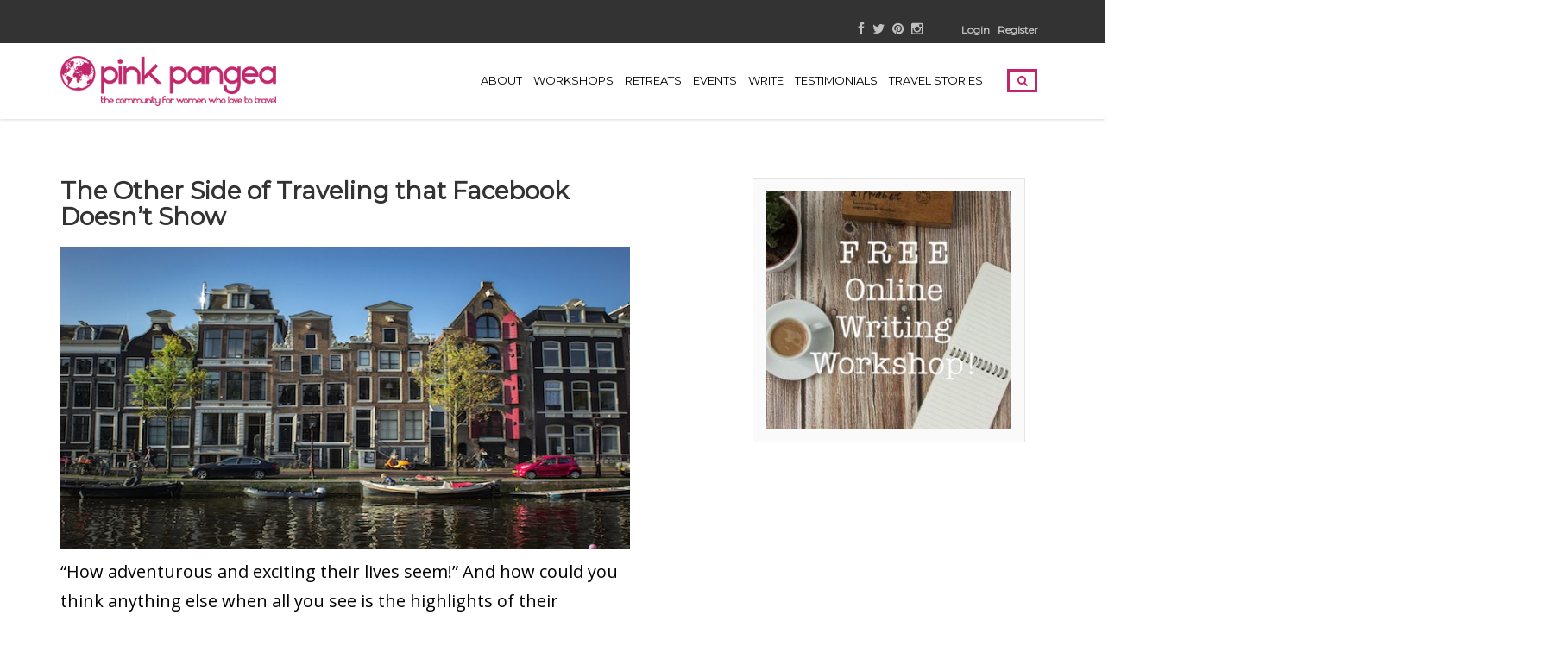

--- FILE ---
content_type: text/html; charset=UTF-8
request_url: https://pinkpangea.com/2019/01/side-traveling-facebook-doesnt-show/
body_size: 25135
content:
<!DOCTYPE html>
<html lang="en-US">
<head>
	<meta charset="UTF-8">
	<meta name="viewport" content="width=device-width, initial-scale=1">
	<link rel="profile" href="https://gmpg.org/xfn/11">
	<link rel="pingback" href="https://pinkpangea.com/xmlrpc.php">
	<meta name='robots' content='index, follow, max-image-preview:large, max-snippet:-1, max-video-preview:-1' />
	<style>img:is([sizes="auto" i], [sizes^="auto," i]) { contain-intrinsic-size: 3000px 1500px }</style>
	
	<!-- This site is optimized with the Yoast SEO plugin v26.6 - https://yoast.com/wordpress/plugins/seo/ -->
	<title>The Side of Traveling that Facebook Doesn&#039;t Show | Pink Pangea</title>
	<meta name="description" content="Ready to see the side of traveling that Facebook doesn&#039;t show? It may not be pretty, but it is what gives us the best stories." />
	<link rel="canonical" href="https://pinkpangea.com/2019/01/side-traveling-facebook-doesnt-show/" />
	<meta property="og:locale" content="en_US" />
	<meta property="og:type" content="article" />
	<meta property="og:title" content="The Side of Traveling that Facebook Doesn&#039;t Show | Pink Pangea" />
	<meta property="og:description" content="Ready to see the side of traveling that Facebook doesn&#039;t show? It may not be pretty, but it is what gives us the best stories." />
	<meta property="og:url" content="https://pinkpangea.com/2019/01/side-traveling-facebook-doesnt-show/" />
	<meta property="og:site_name" content="Pink Pangea: The Community Of Women Who Love To Travel" />
	<meta property="article:published_time" content="2019-01-16T05:57:31+00:00" />
	<meta property="article:modified_time" content="2021-09-02T16:38:45+00:00" />
	<meta property="og:image" content="https://pinkpangea.com/wp-content/uploads/2015/05/joel-de-vriend-XdzvQ0_BWys-unsplash.jpg" />
	<meta property="og:image:width" content="640" />
	<meta property="og:image:height" content="427" />
	<meta property="og:image:type" content="image/jpeg" />
	<meta name="author" content="Dawn Musil" />
	<meta name="twitter:label1" content="Written by" />
	<meta name="twitter:data1" content="Dawn Musil" />
	<meta name="twitter:label2" content="Est. reading time" />
	<meta name="twitter:data2" content="4 minutes" />
	<script type="application/ld+json" class="yoast-schema-graph">{"@context":"https://schema.org","@graph":[{"@type":"WebPage","@id":"https://pinkpangea.com/2019/01/side-traveling-facebook-doesnt-show/","url":"https://pinkpangea.com/2019/01/side-traveling-facebook-doesnt-show/","name":"The Side of Traveling that Facebook Doesn't Show | Pink Pangea","isPartOf":{"@id":"https://pinkpangea.com/#website"},"primaryImageOfPage":{"@id":"https://pinkpangea.com/2019/01/side-traveling-facebook-doesnt-show/#primaryimage"},"image":{"@id":"https://pinkpangea.com/2019/01/side-traveling-facebook-doesnt-show/#primaryimage"},"thumbnailUrl":"https://pinkpangea.com/wp-content/uploads/2015/05/joel-de-vriend-XdzvQ0_BWys-unsplash.jpg","datePublished":"2019-01-16T05:57:31+00:00","dateModified":"2021-09-02T16:38:45+00:00","author":{"@id":"https://pinkpangea.com/#/schema/person/0873596cc42e98653e6bf369119192e6"},"description":"Ready to see the side of traveling that Facebook doesn't show? It may not be pretty, but it is what gives us the best stories.","breadcrumb":{"@id":"https://pinkpangea.com/2019/01/side-traveling-facebook-doesnt-show/#breadcrumb"},"inLanguage":"en-US","potentialAction":[{"@type":"ReadAction","target":["https://pinkpangea.com/2019/01/side-traveling-facebook-doesnt-show/"]}]},{"@type":"ImageObject","inLanguage":"en-US","@id":"https://pinkpangea.com/2019/01/side-traveling-facebook-doesnt-show/#primaryimage","url":"https://pinkpangea.com/wp-content/uploads/2015/05/joel-de-vriend-XdzvQ0_BWys-unsplash.jpg","contentUrl":"https://pinkpangea.com/wp-content/uploads/2015/05/joel-de-vriend-XdzvQ0_BWys-unsplash.jpg","width":640,"height":427,"caption":"How Being Trilingual Shaped My Identity"},{"@type":"BreadcrumbList","@id":"https://pinkpangea.com/2019/01/side-traveling-facebook-doesnt-show/#breadcrumb","itemListElement":[{"@type":"ListItem","position":1,"name":"Home","item":"https://pinkpangea.com/"},{"@type":"ListItem","position":2,"name":"Blog","item":"https://pinkpangea.com/blog/"},{"@type":"ListItem","position":3,"name":"The Other Side of Traveling that Facebook Doesn&#8217;t Show"}]},{"@type":"WebSite","@id":"https://pinkpangea.com/#website","url":"https://pinkpangea.com/","name":"Pink Pangea: The Community Of Women Who Love To Travel","description":"the community of women who love to travel","potentialAction":[{"@type":"SearchAction","target":{"@type":"EntryPoint","urlTemplate":"https://pinkpangea.com/?s={search_term_string}"},"query-input":{"@type":"PropertyValueSpecification","valueRequired":true,"valueName":"search_term_string"}}],"inLanguage":"en-US"},{"@type":"Person","@id":"https://pinkpangea.com/#/schema/person/0873596cc42e98653e6bf369119192e6","name":"Dawn Musil","image":{"@type":"ImageObject","inLanguage":"en-US","@id":"https://pinkpangea.com/#/schema/person/image/","url":"https://secure.gravatar.com/avatar/4c62b6cd5ec07851af5b6affb14daa0f?s=96&d=mm&r=pg","contentUrl":"https://secure.gravatar.com/avatar/4c62b6cd5ec07851af5b6affb14daa0f?s=96&d=mm&r=pg","caption":"Dawn Musil"},"description":"Dawn is an adventurous ecologist who adores the outdoors and wants to spend every moment outside. Travel inspires her to write and writing inspires her to travel, so she does both!","url":"https://pinkpangea.com/author/dawn-musil/"}]}</script>
	<!-- / Yoast SEO plugin. -->


<link rel='dns-prefetch' href='//scripts.mediavine.com' />
<link rel='dns-prefetch' href='//code.jquery.com' />
<link rel='dns-prefetch' href='//netdna.bootstrapcdn.com' />
<link rel='dns-prefetch' href='//fonts.googleapis.com' />
<link rel='preconnect' href='https://fonts.gstatic.com' crossorigin />
<link rel="alternate" type="application/rss+xml" title="Pink Pangea: The Community Of Women Who Love To Travel &raquo; Feed" href="https://pinkpangea.com/feed/" />
<link rel="alternate" type="application/rss+xml" title="Pink Pangea: The Community Of Women Who Love To Travel &raquo; Comments Feed" href="https://pinkpangea.com/comments/feed/" />
<link rel="alternate" type="text/calendar" title="Pink Pangea: The Community Of Women Who Love To Travel &raquo; iCal Feed" href="https://pinkpangea.com/events/?ical=1" />
<link rel="alternate" type="application/rss+xml" title="Pink Pangea: The Community Of Women Who Love To Travel &raquo; The Other Side of Traveling that Facebook Doesn&#8217;t Show Comments Feed" href="https://pinkpangea.com/2019/01/side-traveling-facebook-doesnt-show/feed/" />
<script type="text/javascript">
/* <![CDATA[ */
window._wpemojiSettings = {"baseUrl":"https:\/\/s.w.org\/images\/core\/emoji\/15.0.3\/72x72\/","ext":".png","svgUrl":"https:\/\/s.w.org\/images\/core\/emoji\/15.0.3\/svg\/","svgExt":".svg","source":{"concatemoji":"https:\/\/pinkpangea.com\/wp-includes\/js\/wp-emoji-release.min.js?ver=6.7.4"}};
/*! This file is auto-generated */
!function(i,n){var o,s,e;function c(e){try{var t={supportTests:e,timestamp:(new Date).valueOf()};sessionStorage.setItem(o,JSON.stringify(t))}catch(e){}}function p(e,t,n){e.clearRect(0,0,e.canvas.width,e.canvas.height),e.fillText(t,0,0);var t=new Uint32Array(e.getImageData(0,0,e.canvas.width,e.canvas.height).data),r=(e.clearRect(0,0,e.canvas.width,e.canvas.height),e.fillText(n,0,0),new Uint32Array(e.getImageData(0,0,e.canvas.width,e.canvas.height).data));return t.every(function(e,t){return e===r[t]})}function u(e,t,n){switch(t){case"flag":return n(e,"\ud83c\udff3\ufe0f\u200d\u26a7\ufe0f","\ud83c\udff3\ufe0f\u200b\u26a7\ufe0f")?!1:!n(e,"\ud83c\uddfa\ud83c\uddf3","\ud83c\uddfa\u200b\ud83c\uddf3")&&!n(e,"\ud83c\udff4\udb40\udc67\udb40\udc62\udb40\udc65\udb40\udc6e\udb40\udc67\udb40\udc7f","\ud83c\udff4\u200b\udb40\udc67\u200b\udb40\udc62\u200b\udb40\udc65\u200b\udb40\udc6e\u200b\udb40\udc67\u200b\udb40\udc7f");case"emoji":return!n(e,"\ud83d\udc26\u200d\u2b1b","\ud83d\udc26\u200b\u2b1b")}return!1}function f(e,t,n){var r="undefined"!=typeof WorkerGlobalScope&&self instanceof WorkerGlobalScope?new OffscreenCanvas(300,150):i.createElement("canvas"),a=r.getContext("2d",{willReadFrequently:!0}),o=(a.textBaseline="top",a.font="600 32px Arial",{});return e.forEach(function(e){o[e]=t(a,e,n)}),o}function t(e){var t=i.createElement("script");t.src=e,t.defer=!0,i.head.appendChild(t)}"undefined"!=typeof Promise&&(o="wpEmojiSettingsSupports",s=["flag","emoji"],n.supports={everything:!0,everythingExceptFlag:!0},e=new Promise(function(e){i.addEventListener("DOMContentLoaded",e,{once:!0})}),new Promise(function(t){var n=function(){try{var e=JSON.parse(sessionStorage.getItem(o));if("object"==typeof e&&"number"==typeof e.timestamp&&(new Date).valueOf()<e.timestamp+604800&&"object"==typeof e.supportTests)return e.supportTests}catch(e){}return null}();if(!n){if("undefined"!=typeof Worker&&"undefined"!=typeof OffscreenCanvas&&"undefined"!=typeof URL&&URL.createObjectURL&&"undefined"!=typeof Blob)try{var e="postMessage("+f.toString()+"("+[JSON.stringify(s),u.toString(),p.toString()].join(",")+"));",r=new Blob([e],{type:"text/javascript"}),a=new Worker(URL.createObjectURL(r),{name:"wpTestEmojiSupports"});return void(a.onmessage=function(e){c(n=e.data),a.terminate(),t(n)})}catch(e){}c(n=f(s,u,p))}t(n)}).then(function(e){for(var t in e)n.supports[t]=e[t],n.supports.everything=n.supports.everything&&n.supports[t],"flag"!==t&&(n.supports.everythingExceptFlag=n.supports.everythingExceptFlag&&n.supports[t]);n.supports.everythingExceptFlag=n.supports.everythingExceptFlag&&!n.supports.flag,n.DOMReady=!1,n.readyCallback=function(){n.DOMReady=!0}}).then(function(){return e}).then(function(){var e;n.supports.everything||(n.readyCallback(),(e=n.source||{}).concatemoji?t(e.concatemoji):e.wpemoji&&e.twemoji&&(t(e.twemoji),t(e.wpemoji)))}))}((window,document),window._wpemojiSettings);
/* ]]> */
</script>
<style id='wp-emoji-styles-inline-css' type='text/css'>

	img.wp-smiley, img.emoji {
		display: inline !important;
		border: none !important;
		box-shadow: none !important;
		height: 1em !important;
		width: 1em !important;
		margin: 0 0.07em !important;
		vertical-align: -0.1em !important;
		background: none !important;
		padding: 0 !important;
	}
</style>
<link rel='stylesheet' id='wp-block-library-css' href='https://pinkpangea.com/wp-includes/css/dist/block-library/style.min.css?ver=6.7.4' type='text/css' media='all' />
<link rel='stylesheet' id='mpp_gutenberg-css' href='https://pinkpangea.com/wp-content/plugins/metronet-profile-picture/dist/blocks.style.build.css?ver=2.6.3' type='text/css' media='all' />
<style id='classic-theme-styles-inline-css' type='text/css'>
/*! This file is auto-generated */
.wp-block-button__link{color:#fff;background-color:#32373c;border-radius:9999px;box-shadow:none;text-decoration:none;padding:calc(.667em + 2px) calc(1.333em + 2px);font-size:1.125em}.wp-block-file__button{background:#32373c;color:#fff;text-decoration:none}
</style>
<style id='global-styles-inline-css' type='text/css'>
:root{--wp--preset--aspect-ratio--square: 1;--wp--preset--aspect-ratio--4-3: 4/3;--wp--preset--aspect-ratio--3-4: 3/4;--wp--preset--aspect-ratio--3-2: 3/2;--wp--preset--aspect-ratio--2-3: 2/3;--wp--preset--aspect-ratio--16-9: 16/9;--wp--preset--aspect-ratio--9-16: 9/16;--wp--preset--color--black: #000000;--wp--preset--color--cyan-bluish-gray: #abb8c3;--wp--preset--color--white: #ffffff;--wp--preset--color--pale-pink: #f78da7;--wp--preset--color--vivid-red: #cf2e2e;--wp--preset--color--luminous-vivid-orange: #ff6900;--wp--preset--color--luminous-vivid-amber: #fcb900;--wp--preset--color--light-green-cyan: #7bdcb5;--wp--preset--color--vivid-green-cyan: #00d084;--wp--preset--color--pale-cyan-blue: #8ed1fc;--wp--preset--color--vivid-cyan-blue: #0693e3;--wp--preset--color--vivid-purple: #9b51e0;--wp--preset--gradient--vivid-cyan-blue-to-vivid-purple: linear-gradient(135deg,rgba(6,147,227,1) 0%,rgb(155,81,224) 100%);--wp--preset--gradient--light-green-cyan-to-vivid-green-cyan: linear-gradient(135deg,rgb(122,220,180) 0%,rgb(0,208,130) 100%);--wp--preset--gradient--luminous-vivid-amber-to-luminous-vivid-orange: linear-gradient(135deg,rgba(252,185,0,1) 0%,rgba(255,105,0,1) 100%);--wp--preset--gradient--luminous-vivid-orange-to-vivid-red: linear-gradient(135deg,rgba(255,105,0,1) 0%,rgb(207,46,46) 100%);--wp--preset--gradient--very-light-gray-to-cyan-bluish-gray: linear-gradient(135deg,rgb(238,238,238) 0%,rgb(169,184,195) 100%);--wp--preset--gradient--cool-to-warm-spectrum: linear-gradient(135deg,rgb(74,234,220) 0%,rgb(151,120,209) 20%,rgb(207,42,186) 40%,rgb(238,44,130) 60%,rgb(251,105,98) 80%,rgb(254,248,76) 100%);--wp--preset--gradient--blush-light-purple: linear-gradient(135deg,rgb(255,206,236) 0%,rgb(152,150,240) 100%);--wp--preset--gradient--blush-bordeaux: linear-gradient(135deg,rgb(254,205,165) 0%,rgb(254,45,45) 50%,rgb(107,0,62) 100%);--wp--preset--gradient--luminous-dusk: linear-gradient(135deg,rgb(255,203,112) 0%,rgb(199,81,192) 50%,rgb(65,88,208) 100%);--wp--preset--gradient--pale-ocean: linear-gradient(135deg,rgb(255,245,203) 0%,rgb(182,227,212) 50%,rgb(51,167,181) 100%);--wp--preset--gradient--electric-grass: linear-gradient(135deg,rgb(202,248,128) 0%,rgb(113,206,126) 100%);--wp--preset--gradient--midnight: linear-gradient(135deg,rgb(2,3,129) 0%,rgb(40,116,252) 100%);--wp--preset--font-size--small: 13px;--wp--preset--font-size--medium: 20px;--wp--preset--font-size--large: 36px;--wp--preset--font-size--x-large: 42px;--wp--preset--spacing--20: 0.44rem;--wp--preset--spacing--30: 0.67rem;--wp--preset--spacing--40: 1rem;--wp--preset--spacing--50: 1.5rem;--wp--preset--spacing--60: 2.25rem;--wp--preset--spacing--70: 3.38rem;--wp--preset--spacing--80: 5.06rem;--wp--preset--shadow--natural: 6px 6px 9px rgba(0, 0, 0, 0.2);--wp--preset--shadow--deep: 12px 12px 50px rgba(0, 0, 0, 0.4);--wp--preset--shadow--sharp: 6px 6px 0px rgba(0, 0, 0, 0.2);--wp--preset--shadow--outlined: 6px 6px 0px -3px rgba(255, 255, 255, 1), 6px 6px rgba(0, 0, 0, 1);--wp--preset--shadow--crisp: 6px 6px 0px rgba(0, 0, 0, 1);}:where(.is-layout-flex){gap: 0.5em;}:where(.is-layout-grid){gap: 0.5em;}body .is-layout-flex{display: flex;}.is-layout-flex{flex-wrap: wrap;align-items: center;}.is-layout-flex > :is(*, div){margin: 0;}body .is-layout-grid{display: grid;}.is-layout-grid > :is(*, div){margin: 0;}:where(.wp-block-columns.is-layout-flex){gap: 2em;}:where(.wp-block-columns.is-layout-grid){gap: 2em;}:where(.wp-block-post-template.is-layout-flex){gap: 1.25em;}:where(.wp-block-post-template.is-layout-grid){gap: 1.25em;}.has-black-color{color: var(--wp--preset--color--black) !important;}.has-cyan-bluish-gray-color{color: var(--wp--preset--color--cyan-bluish-gray) !important;}.has-white-color{color: var(--wp--preset--color--white) !important;}.has-pale-pink-color{color: var(--wp--preset--color--pale-pink) !important;}.has-vivid-red-color{color: var(--wp--preset--color--vivid-red) !important;}.has-luminous-vivid-orange-color{color: var(--wp--preset--color--luminous-vivid-orange) !important;}.has-luminous-vivid-amber-color{color: var(--wp--preset--color--luminous-vivid-amber) !important;}.has-light-green-cyan-color{color: var(--wp--preset--color--light-green-cyan) !important;}.has-vivid-green-cyan-color{color: var(--wp--preset--color--vivid-green-cyan) !important;}.has-pale-cyan-blue-color{color: var(--wp--preset--color--pale-cyan-blue) !important;}.has-vivid-cyan-blue-color{color: var(--wp--preset--color--vivid-cyan-blue) !important;}.has-vivid-purple-color{color: var(--wp--preset--color--vivid-purple) !important;}.has-black-background-color{background-color: var(--wp--preset--color--black) !important;}.has-cyan-bluish-gray-background-color{background-color: var(--wp--preset--color--cyan-bluish-gray) !important;}.has-white-background-color{background-color: var(--wp--preset--color--white) !important;}.has-pale-pink-background-color{background-color: var(--wp--preset--color--pale-pink) !important;}.has-vivid-red-background-color{background-color: var(--wp--preset--color--vivid-red) !important;}.has-luminous-vivid-orange-background-color{background-color: var(--wp--preset--color--luminous-vivid-orange) !important;}.has-luminous-vivid-amber-background-color{background-color: var(--wp--preset--color--luminous-vivid-amber) !important;}.has-light-green-cyan-background-color{background-color: var(--wp--preset--color--light-green-cyan) !important;}.has-vivid-green-cyan-background-color{background-color: var(--wp--preset--color--vivid-green-cyan) !important;}.has-pale-cyan-blue-background-color{background-color: var(--wp--preset--color--pale-cyan-blue) !important;}.has-vivid-cyan-blue-background-color{background-color: var(--wp--preset--color--vivid-cyan-blue) !important;}.has-vivid-purple-background-color{background-color: var(--wp--preset--color--vivid-purple) !important;}.has-black-border-color{border-color: var(--wp--preset--color--black) !important;}.has-cyan-bluish-gray-border-color{border-color: var(--wp--preset--color--cyan-bluish-gray) !important;}.has-white-border-color{border-color: var(--wp--preset--color--white) !important;}.has-pale-pink-border-color{border-color: var(--wp--preset--color--pale-pink) !important;}.has-vivid-red-border-color{border-color: var(--wp--preset--color--vivid-red) !important;}.has-luminous-vivid-orange-border-color{border-color: var(--wp--preset--color--luminous-vivid-orange) !important;}.has-luminous-vivid-amber-border-color{border-color: var(--wp--preset--color--luminous-vivid-amber) !important;}.has-light-green-cyan-border-color{border-color: var(--wp--preset--color--light-green-cyan) !important;}.has-vivid-green-cyan-border-color{border-color: var(--wp--preset--color--vivid-green-cyan) !important;}.has-pale-cyan-blue-border-color{border-color: var(--wp--preset--color--pale-cyan-blue) !important;}.has-vivid-cyan-blue-border-color{border-color: var(--wp--preset--color--vivid-cyan-blue) !important;}.has-vivid-purple-border-color{border-color: var(--wp--preset--color--vivid-purple) !important;}.has-vivid-cyan-blue-to-vivid-purple-gradient-background{background: var(--wp--preset--gradient--vivid-cyan-blue-to-vivid-purple) !important;}.has-light-green-cyan-to-vivid-green-cyan-gradient-background{background: var(--wp--preset--gradient--light-green-cyan-to-vivid-green-cyan) !important;}.has-luminous-vivid-amber-to-luminous-vivid-orange-gradient-background{background: var(--wp--preset--gradient--luminous-vivid-amber-to-luminous-vivid-orange) !important;}.has-luminous-vivid-orange-to-vivid-red-gradient-background{background: var(--wp--preset--gradient--luminous-vivid-orange-to-vivid-red) !important;}.has-very-light-gray-to-cyan-bluish-gray-gradient-background{background: var(--wp--preset--gradient--very-light-gray-to-cyan-bluish-gray) !important;}.has-cool-to-warm-spectrum-gradient-background{background: var(--wp--preset--gradient--cool-to-warm-spectrum) !important;}.has-blush-light-purple-gradient-background{background: var(--wp--preset--gradient--blush-light-purple) !important;}.has-blush-bordeaux-gradient-background{background: var(--wp--preset--gradient--blush-bordeaux) !important;}.has-luminous-dusk-gradient-background{background: var(--wp--preset--gradient--luminous-dusk) !important;}.has-pale-ocean-gradient-background{background: var(--wp--preset--gradient--pale-ocean) !important;}.has-electric-grass-gradient-background{background: var(--wp--preset--gradient--electric-grass) !important;}.has-midnight-gradient-background{background: var(--wp--preset--gradient--midnight) !important;}.has-small-font-size{font-size: var(--wp--preset--font-size--small) !important;}.has-medium-font-size{font-size: var(--wp--preset--font-size--medium) !important;}.has-large-font-size{font-size: var(--wp--preset--font-size--large) !important;}.has-x-large-font-size{font-size: var(--wp--preset--font-size--x-large) !important;}
:where(.wp-block-post-template.is-layout-flex){gap: 1.25em;}:where(.wp-block-post-template.is-layout-grid){gap: 1.25em;}
:where(.wp-block-columns.is-layout-flex){gap: 2em;}:where(.wp-block-columns.is-layout-grid){gap: 2em;}
:root :where(.wp-block-pullquote){font-size: 1.5em;line-height: 1.6;}
</style>
<link rel='stylesheet' id='contact-form-7-css' href='https://pinkpangea.com/wp-content/plugins/contact-form-7/includes/css/styles.css?ver=6.1.4' type='text/css' media='all' />
<link rel='stylesheet' id='swiftype-facets-css' href='https://pinkpangea.com/wp-content/plugins/swiftype-search/Search/../assets/facets.css?ver=6.7.4' type='text/css' media='all' />
<link rel='stylesheet' id='symple_shortcode_styles-css' href='https://pinkpangea.com/wp-content/plugins/symple-shortcodes/shortcodes/css/symple_shortcodes_styles.css?ver=6.7.4' type='text/css' media='all' />
<link rel='stylesheet' id='jquery-ui-custom-css' href='https://pinkpangea.com/wp-content/plugins/zm-ajax-login-register/assets/jquery-ui.css?ver=6.7.4' type='text/css' media='all' />
<link rel='stylesheet' id='ajax-login-register-style-css' href='https://pinkpangea.com/wp-content/plugins/zm-ajax-login-register/assets/style.css?ver=6.7.4' type='text/css' media='all' />
<link rel='stylesheet' id='tribe-events-v2-single-skeleton-css' href='https://pinkpangea.com/wp-content/plugins/the-events-calendar/build/css/tribe-events-single-skeleton.css?ver=6.15.13' type='text/css' media='all' />
<link rel='stylesheet' id='tribe-events-v2-single-skeleton-full-css' href='https://pinkpangea.com/wp-content/plugins/the-events-calendar/build/css/tribe-events-single-full.css?ver=6.15.13' type='text/css' media='all' />
<link rel='stylesheet' id='tec-events-elementor-widgets-base-styles-css' href='https://pinkpangea.com/wp-content/plugins/the-events-calendar/build/css/integrations/plugins/elementor/widgets/widget-base.css?ver=6.15.13' type='text/css' media='all' />
<link rel='stylesheet' id='bootstrap-css' href='https://pinkpangea.com/wp-content/themes/travelwp/assets/css/bootstrap.min.css?ver=6.7.4' type='text/css' media='all' />
<link rel='stylesheet' id='font-awesome-css' href='https://pinkpangea.com/wp-content/plugins/js_composer/assets/lib/bower/font-awesome/css/font-awesome.min.css?ver=5.0.1' type='text/css' media='all' />
<link rel='stylesheet' id='font-linearicons-css' href='https://pinkpangea.com/wp-content/themes/travelwp/assets/css/font-linearicons.css?ver=6.7.4' type='text/css' media='all' />
<link rel='stylesheet' id='travelwp-flaticon-css' href='https://pinkpangea.com/wp-content/themes/travelwp/assets/css/flaticon.css?ver=6.7.4' type='text/css' media='all' />
<link rel='stylesheet' id='swiftype-css' href='https://pinkpangea.com/wp-content/plugins/swiftype-search/Search/../assets/autocomplete.css?ver=6.7.4' type='text/css' media='all' />
<link rel='stylesheet' id='fontawesome-css' href='//netdna.bootstrapcdn.com/font-awesome/3.2.1/css/font-awesome.min.css?ver=1.3.9' type='text/css' media='all' />
<!--[if IE 7]>
<link rel='stylesheet' id='fontawesome-ie-css' href='//netdna.bootstrapcdn.com/font-awesome/3.2.1/css/font-awesome-ie7.min.css?ver=1.3.9' type='text/css' media='all' />
<![endif]-->
<link rel='stylesheet' id='parent-style-css' href='https://pinkpangea.com/wp-content/themes/travelwp/style.css?ver=6.7.4' type='text/css' media='all' />
<link rel='stylesheet' id='child-style-css' href='https://pinkpangea.com/wp-content/themes/travelwp-child/style.css?ver=6.7.4' type='text/css' media='all' />
<link rel='stylesheet' id='physcode_travelwp_child-css' href='https://pinkpangea.com/wp-content/uploads/physcode/physcode_travelwp.css?ver=6.7.4' type='text/css' media='all' />
<link rel='stylesheet' id='jquery-ui-smoothness-css' href='https://pinkpangea.com/wp-content/plugins/contact-form-7/includes/js/jquery-ui/themes/smoothness/jquery-ui.min.css?ver=1.12.1' type='text/css' media='screen' />
<link rel="preload" as="style" href="https://fonts.googleapis.com/css?family=Open%20Sans:300,400,500,600,700,800,300italic,400italic,500italic,600italic,700italic,800italic%7CMontserrat&#038;subset=latin&#038;display=swap&#038;ver=1737377303" /><link rel="stylesheet" href="https://fonts.googleapis.com/css?family=Open%20Sans:300,400,500,600,700,800,300italic,400italic,500italic,600italic,700italic,800italic%7CMontserrat&#038;subset=latin&#038;display=swap&#038;ver=1737377303" media="print" onload="this.media='all'"><noscript><link rel="stylesheet" href="https://fonts.googleapis.com/css?family=Open%20Sans:300,400,500,600,700,800,300italic,400italic,500italic,600italic,700italic,800italic%7CMontserrat&#038;subset=latin&#038;display=swap&#038;ver=1737377303" /></noscript>		<style>
			/* Accessible for screen readers but hidden from view */
			.fa-hidden { position:absolute; left:-10000px; top:auto; width:1px; height:1px; overflow:hidden; }
			.rtl .fa-hidden { left:10000px; }
			.fa-showtext { margin-right: 5px; }
		</style>
		<script type="text/javascript" src="https://code.jquery.com/jquery-2.2.4.min.js?ver=2.2.4" id="jquery-js"></script>
<script type="text/javascript" src="https://pinkpangea.com/wp-content/themes/travelwp/assets/js/jquery.validate.min.js?ver=6.7.4" id="validate-script-js"></script>
<script type="text/javascript" id="ajax-auth-script-js-extra">
/* <![CDATA[ */
var ajax_auth_object = {"ajaxurl":"https:\/\/pinkpangea.com\/wp-admin\/admin-ajax.php","redirecturl":"https:\/\/pinkpangea.com","loadingmessage":"Sending user info, please wait..."};
/* ]]> */
</script>
<script type="text/javascript" src="https://pinkpangea.com/wp-content/themes/travelwp/assets/js/ajax-auth-script.js?ver=6.7.4" id="ajax-auth-script-js"></script>
<script type="text/javascript" async="async" fetchpriority="high" data-noptimize="1" data-cfasync="false" src="https://scripts.mediavine.com/tags/pink-pangea.js?ver=6.7.4" id="mv-script-wrapper-js"></script>
<script type="text/javascript" src="https://pinkpangea.com/wp-includes/js/jquery/ui/core.min.js?ver=1.13.3" id="jquery-ui-core-js"></script>
<script type="text/javascript" src="https://pinkpangea.com/wp-includes/js/jquery/ui/mouse.min.js?ver=1.13.3" id="jquery-ui-mouse-js"></script>
<script type="text/javascript" src="https://pinkpangea.com/wp-includes/js/jquery/ui/resizable.min.js?ver=1.13.3" id="jquery-ui-resizable-js"></script>
<script type="text/javascript" src="https://pinkpangea.com/wp-includes/js/jquery/ui/draggable.min.js?ver=1.13.3" id="jquery-ui-draggable-js"></script>
<script type="text/javascript" src="https://pinkpangea.com/wp-includes/js/jquery/ui/controlgroup.min.js?ver=1.13.3" id="jquery-ui-controlgroup-js"></script>
<script type="text/javascript" src="https://pinkpangea.com/wp-includes/js/jquery/ui/checkboxradio.min.js?ver=1.13.3" id="jquery-ui-checkboxradio-js"></script>
<script type="text/javascript" src="https://pinkpangea.com/wp-includes/js/jquery/ui/button.min.js?ver=1.13.3" id="jquery-ui-button-js"></script>
<script type="text/javascript" src="https://pinkpangea.com/wp-includes/js/jquery/ui/dialog.min.js?ver=1.13.3" id="jquery-ui-dialog-js"></script>
<script type="text/javascript" id="ajax-login-register-script-js-extra">
/* <![CDATA[ */
var _zm_alr_settings = {"ajaxurl":"https:\/\/pinkpangea.com\/wp-admin\/admin-ajax.php","login_handle":"#menu-item-12239","register_handle":"#menu-item-12240","redirect":"27153","wp_logout_url":"https:\/\/pinkpangea.com\/wp-login.php?action=logout&redirect_to=https%3A%2F%2Fpinkpangea.com&_wpnonce=b4fa7407ad","logout_text":"Logout","close_text":"Close","pre_load_forms":"zm_alr_misc_pre_load_no","logged_in_text":"You are already logged in","registered_text":"You are already registered","dialog_width":"265","dialog_height":"auto","dialog_position":{"my":"center top","at":"center top+5%","of":"body"}};
/* ]]> */
</script>
<script type="text/javascript" src="https://pinkpangea.com/wp-content/plugins/zm-ajax-login-register/assets/scripts.js?ver=6.7.4" id="ajax-login-register-script-js"></script>
<script type="text/javascript" src="https://pinkpangea.com/wp-content/plugins/zm-ajax-login-register/assets/login.js?ver=6.7.4" id="ajax-login-register-login-script-js"></script>
<script type="text/javascript" src="https://pinkpangea.com/wp-content/plugins/zm-ajax-login-register/assets/register.js?ver=6.7.4" id="ajax-login-register-register-script-js"></script>
<script type="text/javascript" id="fullworks-anti-spam-front-logged-out-js-extra">
/* <![CDATA[ */
var FullworksAntiSpamFELO = {"form_selectors":"#commentform, #comments-form,.comment-form, .wpd_comm_form, .wpcf7-form","ajax_url":"https:\/\/pinkpangea.com\/wp-admin\/admin-ajax.php"};
/* ]]> */
</script>
<script type="text/javascript" src="https://pinkpangea.com/wp-content/plugins/fullworks-anti-spam/frontend/js/frontend.js?ver=2.6.1.944" id="fullworks-anti-spam-front-logged-out-js"></script>
<script type="text/javascript" id="swiftype-js-extra">
/* <![CDATA[ */
var swiftypeParams = {"engineKey":"qZGqh6nBkvBL6u8w1xpP"};
/* ]]> */
</script>
<script type="text/javascript" src="https://pinkpangea.com/wp-content/plugins/swiftype-search/Search/../assets/install_swiftype.min.js?ver=6.7.4" id="swiftype-js"></script>
<link rel="https://api.w.org/" href="https://pinkpangea.com/wp-json/" /><link rel="alternate" title="JSON" type="application/json" href="https://pinkpangea.com/wp-json/wp/v2/posts/35793" /><link rel="EditURI" type="application/rsd+xml" title="RSD" href="https://pinkpangea.com/xmlrpc.php?rsd" />
<meta name="generator" content="WordPress 6.7.4" />
<link rel='shortlink' href='https://pinkpangea.com/?p=35793' />
<link rel="alternate" title="oEmbed (JSON)" type="application/json+oembed" href="https://pinkpangea.com/wp-json/oembed/1.0/embed?url=https%3A%2F%2Fpinkpangea.com%2F2019%2F01%2Fside-traveling-facebook-doesnt-show%2F" />
<link rel="alternate" title="oEmbed (XML)" type="text/xml+oembed" href="https://pinkpangea.com/wp-json/oembed/1.0/embed?url=https%3A%2F%2Fpinkpangea.com%2F2019%2F01%2Fside-traveling-facebook-doesnt-show%2F&#038;format=xml" />
<meta name="generator" content="Redux 4.5.9" /><script type="text/javascript">
	window._wp_rp_static_base_url = 'https://wprp.zemanta.com/static/';
	window._wp_rp_wp_ajax_url = "https://pinkpangea.com/wp-admin/admin-ajax.php";
	window._wp_rp_plugin_version = '3.6.4';
	window._wp_rp_post_id = '35793';
	window._wp_rp_num_rel_posts = '8';
	window._wp_rp_thumbnails = true;
	window._wp_rp_post_title = 'The+Other+Side+of+Traveling+that+Facebook+Doesn%27t+Show';
	window._wp_rp_post_tags = ['selfies', 'couchsurfing', 'facebook', 'hitchhiking', 'hostels', 'romania', 'romania+stories', 'turkey', 'turkey+stories', 'eat', 'hop', 'food', 'hitchhik', 'hostel', 'facebook', 'adventur', 'bread', 'selfi', 'surf', 'shower', 'travel', 'cold', 'mcdonald', 'appl'];
	window._wp_rp_promoted_content = true;
</script>
<link rel="stylesheet" href="https://pinkpangea.com/wp-content/plugins/wordpress-23-related-posts-plugin-d/static/themes/vertical.css?version=3.6.4" />
<style type="text/css">
.related_post_title {
}
ul.related_post {
}
ul.related_post li {
}
ul.related_post li a {
}
ul.related_post li img {
}</style>
<meta name="tec-api-version" content="v1"><meta name="tec-api-origin" content="https://pinkpangea.com"><link rel="alternate" href="https://pinkpangea.com/wp-json/tribe/events/v1/" /><meta name="generator" content="Elementor 3.34.0; features: additional_custom_breakpoints; settings: css_print_method-external, google_font-enabled, font_display-swap">
<meta name="generator" content="Powered by Visual Composer - drag and drop page builder for WordPress."/>
<!--[if lte IE 9]><link rel="stylesheet" type="text/css" href="https://pinkpangea.com/wp-content/plugins/js_composer/assets/css/vc_lte_ie9.min.css" media="screen"><![endif]-->
        
    			<style>
				.e-con.e-parent:nth-of-type(n+4):not(.e-lazyloaded):not(.e-no-lazyload),
				.e-con.e-parent:nth-of-type(n+4):not(.e-lazyloaded):not(.e-no-lazyload) * {
					background-image: none !important;
				}
				@media screen and (max-height: 1024px) {
					.e-con.e-parent:nth-of-type(n+3):not(.e-lazyloaded):not(.e-no-lazyload),
					.e-con.e-parent:nth-of-type(n+3):not(.e-lazyloaded):not(.e-no-lazyload) * {
						background-image: none !important;
					}
				}
				@media screen and (max-height: 640px) {
					.e-con.e-parent:nth-of-type(n+2):not(.e-lazyloaded):not(.e-no-lazyload),
					.e-con.e-parent:nth-of-type(n+2):not(.e-lazyloaded):not(.e-no-lazyload) * {
						background-image: none !important;
					}
				}
			</style>
			<link rel="icon" href="https://pinkpangea.com/wp-content/uploads/2017/04/cropped-ueybpix9-32x32.png" sizes="32x32" />
<link rel="icon" href="https://pinkpangea.com/wp-content/uploads/2017/04/cropped-ueybpix9-192x192.png" sizes="192x192" />
<link rel="apple-touch-icon" href="https://pinkpangea.com/wp-content/uploads/2017/04/cropped-ueybpix9-180x180.png" />
<meta name="msapplication-TileImage" content="https://pinkpangea.com/wp-content/uploads/2017/04/cropped-ueybpix9-270x270.png" />
		<style type="text/css" id="wp-custom-css">
			/*
You can add your own CSS here.

Click the help icon above to learn more.
*/

/*newsletter index*/
.wrapper-subscribe {
	z-index: 0;
}

/*retreat slider size*/
.custom-style-retreat .flex-viewport {
    height: 330px !important;
}
.flexslider ul.slides li a img {
	height: auto !important;
}
/*iphone 6,7,8 plus*/
@media only screen 
  and (min-device-width: 414px) 
  and (max-device-width: 736px) 
  and (-webkit-min-device-pixel-ratio: 3)
  and (orientation: portrait) { 
	.custom-style-retreat .flex-viewport {
    height: unset !important;
	}
	.custom_nav .wpb_wrapper .custom_ul{
		display: flex;
	}
	.custom_nav .wpb_wrapper .custom_ul .custom_li{
		font-size: 14px !important;
	}
	.custom_nav .wpb_wrapper .custom_ul .custom_li > a{
		padding: 14px 9px !important;
	}
}
/* iphone 5/se Portrait */
@media only screen 
  and (min-device-width: 320px) 
  and (max-device-width: 568px)
  and (-webkit-min-device-pixel-ratio: 2)
  and (orientation: portrait) {
			.custom-style-retreat .flex-viewport {
    height: unset !important;
	}
	.custom_nav .wpb_wrapper .custom_ul{
		display: flex;
	}
	.custom_nav .wpb_wrapper .custom_ul .custom_li{
		font-size: 12px !important;
	}
	.custom_nav .wpb_wrapper .custom_ul .custom_li > a{
		padding: 14px 4px;
	}
}
/* Landscape */
@media only screen 
  and (min-device-width: 375px) 
  and (max-device-width: 667px) 
  and (-webkit-min-device-pixel-ratio: 2)
  and (orientation: landscape) { 
	.custom-style-retreat .flex-viewport {
    height: unset !important;
	}
	.custom_nav .wpb_wrapper .custom_ul{
		display: flex;
	}
}

/*for image slider*/
/* .symple-flexslider-wrap .flexslider .slides img {
	    width: auto;
			display: table;
			margin: auto;
} */

.date-time {
	display: none !important;
}

.navbar-nav > li.menu-right ul > li{
	padding: 0 10px;
}

section, article{
	width: 88% !important;
}


/*Related post style */
#wp_rp_first, .wp_rp_wrap {
	margin-top: 15px !important;
}

.custom_post_home_page .post-list-content .post_list_inner_content_unit h3.post_list_title{
	line-height: 1.5
}

/*Related Post Style*/
.crp_related ul li a span{
line-height: 1.2 !important;
}
/**/

/*comment area input styles*/

.comments-area .comment-respond .comment-form-author input, .comments-area .comment-respond .comment-form-email input, .comments-area .comment-respond .comment-form-url input{
padding: 8px 4px !important;
}

.comments-area .comment-respond .comment-form-author, .comments-area .comment-respond .comment-form-email, .comments-area .comment-respond .comment-form-url{
width: 100% !important;
}

.comment-respond .comment-form-author{
max-width: 100% !important;
}

.comment-respond .comment-form-email{
max-width: 100% !important;
}

.comment-respond .comment-form-author, .comment-respond .comment-form-email{
max-width: 100% !important;
}

.comment-respond .comment-form-author{
padding: 8px 4px !important;
}
/*end*/

/*New Event Style*/
.tribe-events-content .author_bio_section {
display: none;
}
.tribe-events-read-more {
padding: 12px;
background: #C1256A;
color: #ffffff;
border-radius: 5px;
}
.tribe-events-read-more:hover {
background: #ffffff;
color: #C1256A;border: 1px solid #f1f1f1;
}
/*Event style End*/

.entry-content p img {
    width: auto !important;
	border-radius: 0 !important;
}

.entry-content .retreat_custom_style p img{
	width: 100% !important;
}  

.entry-content .workshop-custom-style p img {
width: 100% !important;
}

img.alignleft {
margin-top: 0 !important;
}

h2 a, span a {
color: #26bdf7 !important;
}

.zm_alr_form .zm_alr_form_field_container input[type = 'text'], .zm_alr_form .zm_alr_form_field_container input[type = 'email']{
padding: 3px !important;
}

.comment-form-url input[type = "url"]{
background: #ffffff !important;
}

.tours-type-slider .tours_type_item{
width: 100% !important;
}

.custom-style-retreat p strong a {
color: #26bdf7 !important;
}

.post-navigation{
width: 80% !important;
}
.post-navigation .nav-links a {
color: #26bdf7 !important;
}

#nav_register .wpb_column .wpb_text_column .wpb_wrapper h1{
font-size: 20px !important;
font-weight: normal !important;
margin-bottom: 60px !important;
text-align: center !important;
}

#nav_register .wpb_column .wpb_text_column .wpb_wrapper h1 span a {
background: #C1256A;
color: #ffffff !important;
padding: 15px !important;
font-size: 22px !important;
}

#nav_register .wpb_column .wpb_text_column .wpb_wrapper h1 span a:hover {
background: #ffffff !important;
color: #C1256A !important;
border: 1px solid #ccc !important;
}

/*individual retreat form inline*/
#gform_wrapper_63 #gform_63{
display: inline-flex !important;
}

#gform_63 .form_63_custom_class input {
border-radius: 0 !important;
}

#form_row_style .gform_wrapper form {
display: inline-flex !important;
}

#form_row_style{
padding: 0 !important;
}

#form_row_style .gform_wrapper ul.gform_fields li.gfield {
padding-right: 12px !important;
}

/* #form_row_style .gform_wrapper li.field_sublabel_above .ginput_complex input[type="text"] {
width: 30% !important;
margin-left: 8px !important;
} */

#form_row_style .gform_wrapper .gform_footer {
width: 35% !important;
}

#form_row_style .wpb_column .vc_column-inner > .wpb_wrapper {
padding-top:20px !important;
}

#form_row_style .wpb_column .vc_column-inner > .wpb_wrapper {
border: none !important;
background: #ffffff !important;
}

#form_row_style form input[type="submit"] {
width: 100% !important;
}

#form_row_style ul li.gfield {
width: 100% !important; 
}

/*individual inline style end*/

#form_row_style .gform_wrapper li.field_sublabel_above .ginput_complex input[type="text"] {
margin-bottom:8px !important
}

#form_row_style .wpb_column .vc_column-inner > .wpb_wrapper {
padding-top: 10px;
}

#form_row_style .gform_wrapper .gform_footer{
padding: 0px 0 10px;
}

#gform_54 .gform_footer{
padding: 6px 0 10px !important;
}

#gform_53 #gform_fields_53 input, #gform_54 #gform_fields_54 input {
margin-right: 10px !important
}



#gform_54 #gform_fields_54 input{
width: 30% !important;
}


#form_row_style form label{
display: none !important;
}

#form_row_style div.ginput_container_name span {
padding-right: 0 !important;
}

#gform_submit_button_54 {
width: 100%
}

/*
#gform_54 .gform_footer {
margin : 8px 0 0 !important;
}*/

.img_post .attachment-full {
height: 350px !important;
}

p:first-child {
margin-top: 0 !important;
}

form input[type="text"], form input[type="email"], form input[type="url"], form textarea {
border: 1px solid #ccc !important;
}

.form-subscribe input{
line-height: 0;
}

.Custom_menu {
margin-top: 0 !important;
}

/*application form style*/
.gform_wrapper ul.gform_fields li.gfield{
width:100%;
text-align: left;
}

/*End*/

@media screen and (max-width:950px){
	.widget-area .textwidget{
		margin: 0 20%;
	}
}

@media screen and (max-width:800px){
.header_top_bar .topbar-right {
margin: 0 !important;
}

}

@media screen and (max-width: 700px){
#gform_54 #gform_fields_54 input{
width: 100% !important;
}
#form_row_style form #gform_submit_button_54{
width: 96% !important;
float: left;
}
.post-navigation {
margin-left: 20px !important;
}

.comment-respond {
margin: 12px;
}
	
.widget-area .textwidget {
    padding: 10px;
		margin: 0 !important;
}
.widget-area {
margin: 0 !important;
}
	
.widget-area {
	padding-left: 5px;
	padding-right: 5px;
}

/*search style*/
.header_top_bar {
display: block;
}

.search-bar-custom {
text-align: right !important;
}
	
.search-bar-custom .search-toggler-unit .search-toggler {
		padding: 0 8.5px !important;
	}

.search-toggler-unit .search-toggler:hover::before {
right: 0 !important;
}

.site-header .navbar-nav .menu-right{
display:block !important;
}

#nav_menu-6, #nav_menu-7 {
display: none !important;
}

/*individual forms*/
#form_row_style .gform_wrapper li.field_sublabel_above .ginput_complex input[type="text"] {
width: 100% !important;
}

#form_row_style .gform_wrapper form {
display: block !important;
}

#form_row_style .gform_wrapper .gform_footer{
width: 100% !important;
}

/*end*/

.img_post .attachment-full {
 height: 200px !important;
}

#custom_tours_attribute, #custom_experience_section .vc_empty_space {
display: none !important;
}

/*for homepage Posts*/
.featured-img-custom, .custom-style-retreat, .feature-image, .post-list-content {
/* width : 300px !important; */
width: auto !important;
padding: 0 5% !important;
}

.custom_post_home_page .post-list-content .post_list_inner_content_unit h3.post_list_title {
line-height: 1.3 !important;
}

.home-posts-section .custom_post_home_page a img {
height: 100% !important;
}

.popular-stories-custom .post_list_content_unit .feature-image{
text-align: left !important;
}

.popular-stories-custom a img {
height: auto;
width: auto;
}

.custom_post_home_page .post-list-content .post_list_inner_content_unit h3.post_list_title {
line-height: inherit;
}

#home_retreats .vc_column_container {
padding: 20px !important;
}

.content-area .container > .row {
margin-left: 0;
margin-right: 0;
}
	
#text-44 .textwidget, #text-45 .textwidget, #text-46 .textwidget {
	background : none;
	border: none;
}

}

@media screen and (max-width: 400px){
.featured-img-custom, .custom-style-retreat, .feature-image, .post-list-content {
	width : 300px !important;
	padding: 0 5% !important;
}
}

@media only screen and (max-width: 700px) and (min-width: 400px) {
	.widget-area{
		margin-left: 10% !important;
		margin-right: 10% !important;
}
	
}

@media screen and (min-width: 950px){
	.widget-area #text-39, .widget-area #text-40, .widget-area #text-41,
	.widget-area #text-42, 
	.widget-area #text-43,
	.widget-area #text-44,
	.widget-area #text-45,
	.widget-area #text-46{
	margin: 0 22px 34px 22px;
}
}

/*contact form*/

.wpcf7-list-item input.plug_policy{
    width: 10px !important;
    height: 15px !important;
    float: left !important;
    margin-top: 9px !important;
}
/*END contact form*/

.postid-52281 .wp-image-52288{
	border-radius:0px !important;
}
.postid-52263 .wp-image-52278{
	border-radius:0px !important;
}

.custom-addd{
	display:none;
}
.page-id-52651 #pm-btn-17092018{
    font-size: 20px !important;
    font-weight: normal !important;
    margin-bottom: 60px !important;
    text-align: center !important;
}
 .page-id-52651 #pm-btn-17092018 span a{
    background: #C1256A;
    color: #ffffff !important;
    padding: 15px !important;
    font-size: 22px !important;
}
.page-id-52651 #pm-btn-17092018 span a:hover {
    background: #ffffff !important;
    color: #C1256A !important;
    border: 1px solid #ccc !important;
}
/*homepage changes*/

/*.home .wrapper-subscribe {
	z-index: -1 !important;
}*/
.home .vc_row[data-vc-full-width].vc_hidden{
	opacity: unset !important;
}
/* banner mobile responsive text */
@media only screen and (max-width: 670px) {
.page-id-404 div#slide-16-layer-1 {
    font-size: 18px !important;
}
.page-id-404	div#slide-16-layer-2 {
    font-size: 26px !important;
}
}
/*post content images border radius unset*/
.single-post .alignleft{
	border-radius: unset;
}
.postid-53528 .site-main p{
	text-align: justify;
}
.postid-53528 .wp-image-53536{
	margin-left: 25px;
}
/*homepage video
.page-id-404 .tp-fullwidth-forcer {
	height: 540px !important;
}*/
/*Posts paragraph*/
.post-template-default  p{
/* 	text-align: justify; */
}

/* post page responsive */
/* @media only screen and (max-width: 320px) {
 .postid-24969 div#comments {
    width: 300px;
}
	html{
		overflow: auto;
	}
.postid-24969 section.content-area {
    margin-top: 0px !important;
}
}
@media only screen and (min-width: 322px) and (max-width: 375px) {
 .postid-24969 div#comments {
    width: 345px !important;
}
}
@media only screen and (min-width: 377px) and (max-width: 414px)  {
	.postid-24969.postid-24969 .post-list-content {
    width: 338px !important;
}
	.postid-24969 div#comments {
    width: 384px !important;
}
}
@media only screen and (min-width: 1024px){
	html{
		overflow: auto;
	}
} */

/*increase paragraph font size */
p{
	font-size: 20px;
}

@media only screen and (max-width: 768px){
	.single-post p {
		font-size: 20px;
	}
	p {
		font-size: 20px;
	}
	.page-id-32162 #attachment_56962{
	width: 100% !important;		
	}
}
.page-id-31029 .symple-toggle .symple-toggle-trigger{
	margin: -10px 0;
}
/*replace woocommerce section on homepage*/
.limargin .myCaption{
	position: absolute;
    top: 75px;
    left: 0;
    bottom: 0;
    right: 0;
}
.limargin .myCaption .mycaption_title .Captionlink{
	text-transform: uppercase;
	color: #fff;
	font-size: 22px;
	text-shadow: 0 1px 1px rgba(0, 0, 0, 1);
}
/*homepage slider add text shadow*/
.page-id-404 .tp-loop-wrap .tp-mask-wrap .tp-caption{
	text-shadow: 0 1px 1px rgba(0, 0, 0, 0.7);
}
/*shareholic hide sharing counts*/
.shareaholic-share-button-counter{
	display: none !important;
}
/* Iceland Retreat: International Writing Retreat Application */

div#input_100_1, div#input_100_7,div#input_100_6 {
    display: flex;
}
.page-id-55214 .gform_wrapper label {
    font-size: 13px !important;
    font-family: Arial !important;
}
.page-id-55214 .gform_wrapper input:not([type=radio]):not([type=checkbox]):not([type=submit]):not([type=button]):not([type=image]):not([type=file]) {
    font-family: Arial !important;
    font-size: 13px !important;
}
.gform_wrapper select option {
    font-family: Arial !important;
    font-size: 13px !important;
}
.page-id-55214 .gfield select {
    font-size: 13px !important;
}
.page-id-55214 .tc-inner-custom-style {
    background: #fff none repeat scroll 0 0;
    font-size: 14px;
    height: 400px;
    overflow-y: scroll;
    padding: 20px;
}
.page-id-55214 .tc-custom-style {
    background: #f1f1f1 none repeat scroll 0 0;
    padding: 20px;
}
li#field_100_15 {
    padding-top: 30px;
}
/*explore the world section */
.limargin .circle-img img{
	width: 200px;
	height: auto;
}
/*set form inline on retreats*/
.gform_body #gform_fields_53 #field_53_1{
	width: 100% !important;
}
/*change lists fontsize */
ul li {
	font-size: 20px;
}

/* Retreat */
.item-tour img {
	width: 100%;
}
form#gform_63 {
    display: inline-flex !important;
}
/*add space between title and photo on the posts*/
.post_list_inner_content_unit{
	margin-bottom: 20px;
}
.pm-form-field input {
    border: 1px solid #ccc !important;
    border: 1px solid #ccc !important;
    padding: 10px 4px !important;
    margin-bottom: 15px;
}
.gform_footer.top_label {
    align-items: center;
    display: flex;
    padding: 0 !important;
}
#gform_53 ul ,#gform_56 ul, #gform_57 ul, #gform_58 ul, #gform_59 ul, #gform_60 ul, #gform_61 ul, #gform_62 ul, #gform_63 ul, #gform_64 ul, #gform_65 ul, #gform_66 ul, #gform_67 ul, #gform_75 ul, #gform_76 ul, #gform_85 ul{
    display: flex;
}
.page-id-61870 .wrapper-subscribe, .page-id-61870 .wrapper-footer.wrapper-footer-newsletter{
	display: none;
}
.pink-header-section{
	
}
.elementor-section.elementor-section-stretched, section.elementor-section.elementor-inner-section.elementor-section-full_width {
    width: 100% !important;
		margin: 0 !important;
}
section.elementor-section {
    margin: auto !important;
}
.elementor-column {
    min-height: auto;
}
.pink_memu_logo{
	filter: brightness(0) invert(1);
}
.page-id-61870 header{
	background-color: rgba(1, 1, 1, 0.1);
    z-index: 1;
}
.page-id-61870 .elementor-element-886b3c5{
	position:absolute;
}
.elementor-61894 .elementor-element.elementor-element-f9db11a .hfe-search-form__container{
	min-height: 30px !important;
}
nav.hfe-nav-menu__layout-horizontal.hfe-nav-menu__submenu-classic.hfe-dropdown.menu-is-active {
    width: auto !important;
    left: 0 !important;
}
.page-id-61870 h2 a{
	color: #000 !important;
}
.upl-left-section .upl-excerpt {
	height: 150px;
}
.upl-right-section .upl-excerpt, .upl-second-section .upl-excerpt {
	height: 100px;
}
@media (min-width: 320px) and (max-width: 480px) {
	.upl-left-section .upl-excerpt {
			height: 270px;
	}
		.upl-left-section .upl-title{
			height: 60px !important;
		}
	#gform_53 ul{
		display : flex;
		flex-direction : column;
	}

}


form#gform_53 #gform_fields_53 input{
    width: 90% !important;
}


/* Block Quote background from pink to white */

.post-list-content blockquote {
	background: #ffffff !important;
	border:none !important;
}

.post-list-content blockquote h3 {
    color: #000000 !important;
}
@media (min-width: 320px) and (max-width: 480px)  {
  
.page-id-19277 form#gform_63, .page-id-19277 ul#gform_fields_63 {
    display: flex;
    flex-direction: column;
}
	.page-id-19277 #form_row_style .gform_wrapper ul.gform_fields li.gfield {
    padding-right: 0px !important;
}
	 .page-id-19277 .gform_legacy_markup_wrapper li.hidden_label input {
    margin-top: 0px;
}
 .page-id-19277 #input_63_1_3{
		width:100% !important;
	}
	.page-id-19277 #input_63_2{
		margin-bottom:12px;
		
	}
}

/* error issue manually */
.page-id-61870  {
    margin: 0px !important;
    max-width: 100% !important;
    padding: 0px !important;
}

		</style>
		<noscript><style type="text/css"> .wpb_animate_when_almost_visible { opacity: 1; }</style></noscript>	</head>

<body class="post-template-default single single-post postid-35793 single-format-standard symple-shortcodes  symple-shortcodes-responsive tribe-no-js page-template-travelwp-child group-blog wpb-js-composer js-comp-ver-5.0.1 vc_responsive elementor-default elementor-kit-61872">
<div class="wrapper-container">
	<header id="masthead" class="site-header affix-top ">
		<div class="header_top_bar">
	<div class="container">
		<div class="row">
										<div class="col-sm-9 topbar-right">
					<aside id="nav_menu-6" class="login-menu widget widget_nav_menu"><div class="menu-top-menu-container"><ul id="menu-top-menu" class="menu"><li id="menu-item-12239" class="menu-item menu-item-type-custom menu-item-object-custom menu-item-12239"><a>Login</a></li>
<li id="menu-item-12240" class="menu-item menu-item-type-custom menu-item-object-custom menu-item-12240"><a>Register</a></li>
</ul></div></aside><aside id="nav_menu-7" class="Social_icon widget widget_nav_menu"><div class="menu-social-menu-container"><ul id="menu-social-menu" class="menu"><li id="menu-item-44934" class="menu-item menu-item-type-custom menu-item-object-custom social-icon facebook menu-item-44934"><a target="_blank" href="https://www.facebook.com/pinkpangea"><i class='icon-2x icon-facebook '></i><span class='fa-hidden'>Facebook</span></a></li>
<li id="menu-item-44935" class="menu-item menu-item-type-custom menu-item-object-custom social-icon twitter menu-item-44935"><a target="_blank" href="https://twitter.com/pinkpangea"><i class='icon-2x icon-twitter '></i><span class='fa-hidden'>Twitter</span></a></li>
<li id="menu-item-44938" class="menu-item menu-item-type-custom menu-item-object-custom social-icon pinterest menu-item-44938"><a target="_blank" href="https://www.pinterest.com/ppangea/"><i class='icon-2x icon-pinterest '></i><span class='fa-hidden'>Pinterest</span></a></li>
<li id="menu-item-44969" class="menu-item menu-item-type-custom menu-item-object-custom social-icon instagram menu-item-44969"><a target="_blank" href="https://www.instagram.com/pinkpangea/"><i class='icon-2x icon-instagram '></i><span class='fa-hidden'>Instagram</span></a></li>
</ul></div></aside> 				</div>
					</div>
	</div>
</div>		<div class="navigation-menu">
			<div class="container">
				<div class="menu-mobile-effect navbar-toggle button-collapse" data-activates="mobile-demo">
					<span class="icon-bar"></span>
					<span class="icon-bar"></span>
					<span class="icon-bar"></span>
				</div>
				<div class="width-logo sm-logo">
					<a href="https://pinkpangea.com/" title="Pink Pangea: The Community Of Women Who Love To Travel - the community of women who love to travel" rel="home"><img src="https://pinkpangea.com/wp-content/uploads/2017/04/PinkPangea_Logo.png" alt="Pink Pangea: The Community Of Women Who Love To Travel" width="324" height="75" class="logo_transparent_static"/><img src="https://pinkpangea.com/wp-content/uploads/2017/04/PinkPangea_Logo.png" alt="Pink Pangea: The Community Of Women Who Love To Travel" width="324" height="75" class="logo_sticky"/></a>				</div>
				<nav class="width-navigation">
					<ul class="nav navbar-nav menu-main-menu side-nav" id="mobile-demo">
	<li id="menu-item-44709" class="menu-item menu-item-type-post_type menu-item-object-page menu-item-has-children menu-item-44709"><a href="https://pinkpangea.com/home-page-2-2/">About</a>
<ul class="sub-menu">
	<li id="menu-item-44711" class="menu-item menu-item-type-post_type menu-item-object-page menu-item-44711"><a href="https://pinkpangea.com/about/">About Pink Pangea</a></li>
	<li id="menu-item-44988" class="menu-item menu-item-type-post_type menu-item-object-page menu-item-44988"><a href="https://pinkpangea.com/contact/">Contact The Pink Pangea Team</a></li>
</ul>
</li>
<li id="menu-item-45104" class="menu-item menu-item-type-post_type menu-item-object-page menu-item-has-children menu-item-45104"><a href="https://pinkpangea.com/online-workshops/">WORKSHOPS</a>
<ul class="sub-menu">
	<li id="menu-item-44736" class="menu-item menu-item-type-post_type menu-item-object-page menu-item-44736"><a href="https://pinkpangea.com/online-workshops/">Pink Pangea Writing Workshops | Online Workshops</a></li>
	<li id="menu-item-57420" class="menu-item menu-item-type-custom menu-item-object-custom menu-item-57420"><a href="https://pinkpangea.com/how-to-create-host-an-online-workshop-a-3-part-online-course/">How To Create &#038; Host An Online Workshop</a></li>
	<li id="menu-item-52486" class="menu-item menu-item-type-custom menu-item-object-custom menu-item-52486"><a href="https://pinkpangea.com/how-to-create-and-host-a-retreat-3-part-online-course/">How To Create &#038; Host A Retreat</a></li>
	<li id="menu-item-45089" class="menu-item menu-item-type-post_type menu-item-object-page menu-item-45089"><a href="https://pinkpangea.com/travel-writing-workshop/">Travel Writing Workshop</a></li>
	<li id="menu-item-45091" class="menu-item menu-item-type-post_type menu-item-object-page menu-item-45091"><a href="https://pinkpangea.com/expressed-writing-workshop-2/">Expressed</a></li>
	<li id="menu-item-44738" class="menu-item menu-item-type-post_type menu-item-object-page menu-item-44738"><a href="https://pinkpangea.com/memoir-writing-workshop/">The Stories We Inherit: A Writing Workshop</a></li>
	<li id="menu-item-45069" class="menu-item menu-item-type-post_type menu-item-object-post menu-item-45069"><a href="https://pinkpangea.com/2016/10/intro-travel-blogging-worksho/">Intro to Travel Blogging Workshop</a></li>
	<li id="menu-item-44760" class="menu-item menu-item-type-post_type menu-item-object-post menu-item-44760"><a href="https://pinkpangea.com/2016/10/yournarrative/">Embrace Your Narrative</a></li>
	<li id="menu-item-45336" class="menu-item menu-item-type-post_type menu-item-object-page menu-item-45336"><a href="https://pinkpangea.com/travel-writing-intensive/">Travel Writing Intensive Course</a></li>
	<li id="menu-item-45070" class="menu-item menu-item-type-post_type menu-item-object-page menu-item-45070"><a href="https://pinkpangea.com/amp-up-your-blog-and-website/">Amp Up Your Blog &#038; Website: An Online Workshop</a></li>
	<li id="menu-item-44762" class="menu-item menu-item-type-post_type menu-item-object-post menu-item-44762"><a href="https://pinkpangea.com/2022/07/womans-worth-writing-workshop/">A Woman’s Worth Writing Workshop</a></li>
	<li id="menu-item-47088" class="menu-item menu-item-type-custom menu-item-object-custom menu-item-has-children menu-item-47088"><a href="https://pinkpangea.com/2017/09/pink-pangea-pitching-workshop/">Pitching Workshops</a>
	<ul class="sub-menu">
		<li id="menu-item-58621" class="menu-item menu-item-type-custom menu-item-object-custom menu-item-58621"><a href="https://pinkpangea.com/2017/09/pink-pangea-pitching-workshop/">Journalism</a></li>
		<li id="menu-item-58622" class="menu-item menu-item-type-custom menu-item-object-custom menu-item-58622"><a href="https://pinkpangea.com/pitching-workshop-novelist-jaclyn-goldis/">Novels</a></li>
	</ul>
</li>
</ul>
</li>
<li id="menu-item-44713" class="menu-item menu-item-type-post_type menu-item-object-page menu-item-has-children menu-item-44713"><a href="https://pinkpangea.com/retreats/">RETREATS</a>
<ul class="sub-menu">
	<li id="menu-item-44945" class="menu-item menu-item-type-custom menu-item-object-custom menu-item-has-children menu-item-44945"><a href="#">Writing Retreats</a>
	<ul class="sub-menu">
		<li id="menu-item-44722" class="menu-item menu-item-type-post_type menu-item-object-page menu-item-44722"><a href="https://pinkpangea.com/travel-writing-retreat-in-costa-rica/">Costa Rica</a></li>
		<li id="menu-item-56344" class="menu-item menu-item-type-custom menu-item-object-custom menu-item-56344"><a href="https://pinkpangea.com/writers-retreat-in-paris-france/">France</a></li>
		<li id="menu-item-52921" class="menu-item menu-item-type-custom menu-item-object-custom menu-item-52921"><a href="https://pinkpangea.com/writers-retreat-in-rhodes-greece/">Greece</a></li>
		<li id="menu-item-55874" class="menu-item menu-item-type-custom menu-item-object-custom menu-item-55874"><a href="https://pinkpangea.com/2019/01/yoga-and-writing-retreat-in-akureyri-iceland/">Iceland</a></li>
		<li id="menu-item-45066" class="menu-item menu-item-type-post_type menu-item-object-page menu-item-has-children menu-item-45066"><a href="https://pinkpangea.com/writers-retreat-in-tel-aviv-jaffa-israel/">Israel</a>
		<ul class="sub-menu">
			<li id="menu-item-53326" class="menu-item menu-item-type-custom menu-item-object-custom menu-item-53326"><a href="https://pinkpangea.com/writers-retreat-in-tel-aviv-jaffa-israel/">Tel Aviv</a></li>
			<li id="menu-item-53325" class="menu-item menu-item-type-custom menu-item-object-custom menu-item-53325"><a href="https://pinkpangea.com/travel-writing-retreat-in-jerusalem/">Jerusalem</a></li>
		</ul>
</li>
		<li id="menu-item-45067" class="menu-item menu-item-type-post_type menu-item-object-page menu-item-45067"><a href="https://pinkpangea.com/pink-pangea-travel-writing-retreat-italy/">Italy</a></li>
		<li id="menu-item-45065" class="menu-item menu-item-type-post_type menu-item-object-page menu-item-45065"><a href="https://pinkpangea.com/writing-meditation-retreat-in-barcelona/">Spain</a></li>
		<li id="menu-item-44970" class="menu-item menu-item-type-post_type menu-item-object-page menu-item-44970"><a href="https://pinkpangea.com/travel-writing-hiking-retreat-in-the-swiss-alps/">Switzerland</a></li>
	</ul>
</li>
	<li id="menu-item-44946" class="menu-item menu-item-type-custom menu-item-object-custom menu-item-has-children menu-item-44946"><a href="#">Hiking Retreats</a>
	<ul class="sub-menu">
		<li id="menu-item-44735" class="menu-item menu-item-type-post_type menu-item-object-page menu-item-44735"><a href="https://pinkpangea.com/travel-writing-hiking-retreat-in-the-swiss-alps/">Switzerland</a></li>
	</ul>
</li>
	<li id="menu-item-44947" class="menu-item menu-item-type-custom menu-item-object-custom menu-item-has-children menu-item-44947"><a href="#">Yoga Retreats</a>
	<ul class="sub-menu">
		<li id="menu-item-44951" class="menu-item menu-item-type-post_type menu-item-object-page menu-item-44951"><a href="https://pinkpangea.com/travel-writing-retreat-in-costa-rica/">Costa Rica</a></li>
		<li id="menu-item-55875" class="menu-item menu-item-type-custom menu-item-object-custom menu-item-55875"><a href="https://pinkpangea.com/2019/01/yoga-and-writing-retreat-in-akureyri-iceland/">Iceland</a></li>
	</ul>
</li>
	<li id="menu-item-53741" class="menu-item menu-item-type-custom menu-item-object-custom menu-item-53741"><a href="https://pinkpangea.com/2019/03/journalism-retreat-in-rhodes-greece/">Journalism Retreat</a></li>
	<li id="menu-item-53327" class="menu-item menu-item-type-custom menu-item-object-custom menu-item-53327"><a href="https://pinkpangea.com/retreat-leader-certification-program-in-rhodes-greece/">Retreat Leader Certification</a></li>
	<li id="menu-item-44733" class="menu-item menu-item-type-post_type menu-item-object-page menu-item-44733"><a href="https://pinkpangea.com/retreat-photo-gallery/">Pink Pangea Retreat Photo Gallery</a></li>
	<li id="menu-item-44745" class="menu-item menu-item-type-post_type menu-item-object-page menu-item-44745"><a href="https://pinkpangea.com/testimonials/">Testimonials</a></li>
</ul>
</li>
<li id="menu-item-47086" class="menu-item menu-item-type-custom menu-item-object-custom menu-item-47086"><a href="https://pinkpangea.com/events/">Events</a></li>
<li id="menu-item-44726" class="menu-item menu-item-type-custom menu-item-object-custom menu-item-has-children menu-item-44726"><a href="#">WRITE</a>
<ul class="sub-menu">
	<li id="menu-item-44739" class="menu-item menu-item-type-post_type menu-item-object-page menu-item-44739"><a href="https://pinkpangea.com/feature-writing-opportunities/">Feature Writer Position</a></li>
	<li id="menu-item-44740" class="menu-item menu-item-type-post_type menu-item-object-page menu-item-44740"><a href="https://pinkpangea.com/travel-writing-program/">Foreign Correspondent Position</a></li>
	<li id="menu-item-44741" class="menu-item menu-item-type-post_type menu-item-object-page menu-item-44741"><a href="https://pinkpangea.com/letter-editor/">Letter to the Editor</a></li>
	<li id="menu-item-44743" class="menu-item menu-item-type-post_type menu-item-object-page menu-item-44743"><a href="https://pinkpangea.com/post/">Submit an Article</a></li>
	<li id="menu-item-44744" class="menu-item menu-item-type-post_type menu-item-object-page menu-item-44744"><a href="https://pinkpangea.com/get-involved/share-your-expert-information/">Share Your Expert Information</a></li>
	<li id="menu-item-47208" class="menu-item menu-item-type-custom menu-item-object-custom menu-item-47208"><a href="https://pinkpangea.com/meet-pink-pangeas-foreign-correspondents/">Correspondents &#038; Feature Writers</a></li>
</ul>
</li>
<li id="menu-item-44729" class="menu-item menu-item-type-post_type menu-item-object-page menu-item-44729"><a href="https://pinkpangea.com/testimonials/">Testimonials</a></li>
<li id="menu-item-44727" class="menu-item menu-item-type-custom menu-item-object-custom menu-item-has-children menu-item-44727"><a href="#">TRAVEL STORIES</a>
<ul class="sub-menu">
	<li id="menu-item-44752" class="menu-item menu-item-type-taxonomy menu-item-object-category menu-item-has-children menu-item-44752"><a href="https://pinkpangea.com/destinations/africa/">Africa</a>
	<ul class="sub-menu">
		<li id="menu-item-44803" class="menu-item menu-item-type-taxonomy menu-item-object-category menu-item-44803"><a href="https://pinkpangea.com/destinations/africa/botswana/">Botswana</a></li>
		<li id="menu-item-44804" class="menu-item menu-item-type-taxonomy menu-item-object-category menu-item-has-children menu-item-44804"><a href="https://pinkpangea.com/destinations/africa/cameroon/">Cameroon</a>
		<ul class="sub-menu">
			<li id="menu-item-45017" class="menu-item menu-item-type-post_type menu-item-object-page menu-item-45017"><a href="https://pinkpangea.com/tips-women-travelers-in-cameroon/">Tips for Women Travelers in Cameroon</a></li>
		</ul>
</li>
		<li id="menu-item-44805" class="menu-item menu-item-type-taxonomy menu-item-object-category menu-item-44805"><a href="https://pinkpangea.com/destinations/africa/egypt/">Egypt</a></li>
		<li id="menu-item-44806" class="menu-item menu-item-type-taxonomy menu-item-object-category menu-item-44806"><a href="https://pinkpangea.com/destinations/africa/ethiopia/">Ethiopia</a></li>
		<li id="menu-item-44807" class="menu-item menu-item-type-taxonomy menu-item-object-category menu-item-44807"><a href="https://pinkpangea.com/destinations/africa/ghana/">Ghana</a></li>
		<li id="menu-item-44808" class="menu-item menu-item-type-taxonomy menu-item-object-category menu-item-has-children menu-item-44808"><a href="https://pinkpangea.com/destinations/africa/kenya/">Kenya</a>
		<ul class="sub-menu">
			<li id="menu-item-45018" class="menu-item menu-item-type-post_type menu-item-object-page menu-item-45018"><a href="https://pinkpangea.com/basic-information-kenya/">Tips for Women Travelers in Kenya</a></li>
		</ul>
</li>
		<li id="menu-item-44809" class="menu-item menu-item-type-taxonomy menu-item-object-category menu-item-44809"><a href="https://pinkpangea.com/destinations/africa/lesotho/">Lesotho</a></li>
		<li id="menu-item-44810" class="menu-item menu-item-type-taxonomy menu-item-object-category menu-item-44810"><a href="https://pinkpangea.com/destinations/africa/liberia/">Liberia</a></li>
		<li id="menu-item-44811" class="menu-item menu-item-type-taxonomy menu-item-object-category menu-item-44811"><a href="https://pinkpangea.com/destinations/africa/madagascar/">Madagascar</a></li>
		<li id="menu-item-44812" class="menu-item menu-item-type-taxonomy menu-item-object-category menu-item-has-children menu-item-44812"><a href="https://pinkpangea.com/destinations/africa/malawi/">Malawi</a>
		<ul class="sub-menu">
			<li id="menu-item-45019" class="menu-item menu-item-type-post_type menu-item-object-page menu-item-45019"><a href="https://pinkpangea.com/tips-women-travelers-in-malawi/">Tips for Women Travelers in Malawi</a></li>
		</ul>
</li>
		<li id="menu-item-44813" class="menu-item menu-item-type-taxonomy menu-item-object-category menu-item-44813"><a href="https://pinkpangea.com/destinations/africa/mali/">Mali</a></li>
		<li id="menu-item-44814" class="menu-item menu-item-type-taxonomy menu-item-object-category menu-item-has-children menu-item-44814"><a href="https://pinkpangea.com/destinations/africa/morocco/">Morocco</a>
		<ul class="sub-menu">
			<li id="menu-item-45020" class="menu-item menu-item-type-post_type menu-item-object-page menu-item-45020"><a href="https://pinkpangea.com/basic-facts-morocco/">Tips for Women Travelers in Morocco</a></li>
		</ul>
</li>
		<li id="menu-item-44815" class="menu-item menu-item-type-taxonomy menu-item-object-category menu-item-44815"><a href="https://pinkpangea.com/destinations/africa/mozambique/">Mozambique</a></li>
		<li id="menu-item-44816" class="menu-item menu-item-type-taxonomy menu-item-object-category menu-item-has-children menu-item-44816"><a href="https://pinkpangea.com/destinations/africa/namibia/">Namibia</a>
		<ul class="sub-menu">
			<li id="menu-item-45021" class="menu-item menu-item-type-post_type menu-item-object-page menu-item-45021"><a href="https://pinkpangea.com/tips-for-women-travelers-in-namibia/">Tips for Women Travelers in Namibia</a></li>
		</ul>
</li>
		<li id="menu-item-44817" class="menu-item menu-item-type-taxonomy menu-item-object-category menu-item-44817"><a href="https://pinkpangea.com/destinations/africa/nigeria/">Nigeria</a></li>
		<li id="menu-item-44818" class="menu-item menu-item-type-taxonomy menu-item-object-category menu-item-44818"><a href="https://pinkpangea.com/destinations/africa/rwanda/">Rwanda</a></li>
		<li id="menu-item-44819" class="menu-item menu-item-type-taxonomy menu-item-object-category menu-item-44819"><a href="https://pinkpangea.com/destinations/africa/senegal/">Senegal</a></li>
		<li id="menu-item-44820" class="menu-item menu-item-type-taxonomy menu-item-object-category menu-item-has-children menu-item-44820"><a href="https://pinkpangea.com/destinations/africa/south-africa/">South Africa</a>
		<ul class="sub-menu">
			<li id="menu-item-45022" class="menu-item menu-item-type-post_type menu-item-object-page menu-item-45022"><a href="https://pinkpangea.com/basic-facts-south-africa/">Tips for Women Travelers in South Africa</a></li>
		</ul>
</li>
		<li id="menu-item-44821" class="menu-item menu-item-type-taxonomy menu-item-object-category menu-item-44821"><a href="https://pinkpangea.com/destinations/africa/tanzania/">Tanzania</a></li>
		<li id="menu-item-44822" class="menu-item menu-item-type-taxonomy menu-item-object-category menu-item-44822"><a href="https://pinkpangea.com/destinations/africa/tunisia/">Tunisia</a></li>
		<li id="menu-item-44823" class="menu-item menu-item-type-taxonomy menu-item-object-category menu-item-has-children menu-item-44823"><a href="https://pinkpangea.com/destinations/africa/uganda/">Uganda</a>
		<ul class="sub-menu">
			<li id="menu-item-45023" class="menu-item menu-item-type-post_type menu-item-object-page menu-item-45023"><a href="https://pinkpangea.com/tips-for-women-travelers-in-uganda/">Tips for Women Travelers in Uganda</a></li>
		</ul>
</li>
		<li id="menu-item-44824" class="menu-item menu-item-type-taxonomy menu-item-object-category menu-item-44824"><a href="https://pinkpangea.com/destinations/africa/zambia/">Zambia</a></li>
		<li id="menu-item-44825" class="menu-item menu-item-type-taxonomy menu-item-object-category menu-item-44825"><a href="https://pinkpangea.com/destinations/africa/zanzibar/">Zanzibar</a></li>
		<li id="menu-item-44826" class="menu-item menu-item-type-taxonomy menu-item-object-category menu-item-44826"><a href="https://pinkpangea.com/destinations/africa/zimbabwe/">Zimbabwe</a></li>
	</ul>
</li>
	<li id="menu-item-44751" class="menu-item menu-item-type-taxonomy menu-item-object-category menu-item-has-children menu-item-44751"><a href="https://pinkpangea.com/destinations/asia/">Asia</a>
	<ul class="sub-menu">
		<li id="menu-item-44827" class="menu-item menu-item-type-taxonomy menu-item-object-category menu-item-44827"><a href="https://pinkpangea.com/destinations/europe/azerbaijan/">Azerbaijan</a></li>
		<li id="menu-item-44828" class="menu-item menu-item-type-taxonomy menu-item-object-category menu-item-44828"><a href="https://pinkpangea.com/destinations/asia/bangladesh/">Bangladesh</a></li>
		<li id="menu-item-44829" class="menu-item menu-item-type-taxonomy menu-item-object-category menu-item-has-children menu-item-44829"><a href="https://pinkpangea.com/destinations/asia/cambodia/">Cambodia</a>
		<ul class="sub-menu">
			<li id="menu-item-45024" class="menu-item menu-item-type-post_type menu-item-object-page menu-item-45024"><a href="https://pinkpangea.com/basic-information-cambodia/">Tips for Women Travelers in Cambodia</a></li>
		</ul>
</li>
		<li id="menu-item-44830" class="menu-item menu-item-type-taxonomy menu-item-object-category menu-item-has-children menu-item-44830"><a href="https://pinkpangea.com/destinations/asia/china/">China</a>
		<ul class="sub-menu">
			<li id="menu-item-45025" class="menu-item menu-item-type-post_type menu-item-object-page menu-item-45025"><a href="https://pinkpangea.com/tips-women-travelers-in-china/">Tips for Women Travelers in China</a></li>
		</ul>
</li>
		<li id="menu-item-44831" class="menu-item menu-item-type-taxonomy menu-item-object-category menu-item-has-children menu-item-44831"><a href="https://pinkpangea.com/destinations/asia/india/">India</a>
		<ul class="sub-menu">
			<li id="menu-item-45026" class="menu-item menu-item-type-post_type menu-item-object-page menu-item-45026"><a href="https://pinkpangea.com/tips-for-women-travelers-in-india/">Tips for Women Travelers in India</a></li>
		</ul>
</li>
		<li id="menu-item-44832" class="menu-item menu-item-type-taxonomy menu-item-object-category menu-item-has-children menu-item-44832"><a href="https://pinkpangea.com/destinations/asia/indonesia/">Indonesia</a>
		<ul class="sub-menu">
			<li id="menu-item-45027" class="menu-item menu-item-type-post_type menu-item-object-page menu-item-45027"><a href="https://pinkpangea.com/tips-women-travelers-in-indonesia/">Tips for Women Travelers in Indonesia</a></li>
		</ul>
</li>
		<li id="menu-item-44833" class="menu-item menu-item-type-taxonomy menu-item-object-category menu-item-44833"><a href="https://pinkpangea.com/destinations/asia/japan/">Japan</a></li>
		<li id="menu-item-44834" class="menu-item menu-item-type-taxonomy menu-item-object-category menu-item-44834"><a href="https://pinkpangea.com/destinations/asia/laos/">Laos</a></li>
		<li id="menu-item-44835" class="menu-item menu-item-type-taxonomy menu-item-object-category menu-item-44835"><a href="https://pinkpangea.com/destinations/asia/malaysia/">Malaysia</a></li>
		<li id="menu-item-44836" class="menu-item menu-item-type-taxonomy menu-item-object-category menu-item-44836"><a href="https://pinkpangea.com/destinations/asia/maldives/">Maldives</a></li>
		<li id="menu-item-44837" class="menu-item menu-item-type-taxonomy menu-item-object-category menu-item-44837"><a href="https://pinkpangea.com/destinations/asia/myanmar-asia/">Myanmar</a></li>
		<li id="menu-item-44838" class="menu-item menu-item-type-taxonomy menu-item-object-category menu-item-has-children menu-item-44838"><a href="https://pinkpangea.com/destinations/asia/nepal/">Nepal</a>
		<ul class="sub-menu">
			<li id="menu-item-45028" class="menu-item menu-item-type-post_type menu-item-object-page menu-item-45028"><a href="https://pinkpangea.com/tips-women-travelers-in-nepal/">Tips for Women Travelers in Nepal</a></li>
		</ul>
</li>
		<li id="menu-item-44839" class="menu-item menu-item-type-taxonomy menu-item-object-category menu-item-44839"><a href="https://pinkpangea.com/destinations/asia/north-korea/">North Korea</a></li>
		<li id="menu-item-44840" class="menu-item menu-item-type-taxonomy menu-item-object-category menu-item-44840"><a href="https://pinkpangea.com/destinations/asia/pakistan/">Pakistan</a></li>
		<li id="menu-item-44841" class="menu-item menu-item-type-taxonomy menu-item-object-category menu-item-has-children menu-item-44841"><a href="https://pinkpangea.com/destinations/asia/philippines/">Philippines</a>
		<ul class="sub-menu">
			<li id="menu-item-45029" class="menu-item menu-item-type-post_type menu-item-object-page menu-item-45029"><a href="https://pinkpangea.com/tips-women-travelers-in-the-philippines/">Tips for Women Travelers in the Philippines</a></li>
		</ul>
</li>
		<li id="menu-item-44842" class="menu-item menu-item-type-taxonomy menu-item-object-category menu-item-44842"><a href="https://pinkpangea.com/destinations/asia/mongolia/">Mongolia</a></li>
		<li id="menu-item-44843" class="menu-item menu-item-type-taxonomy menu-item-object-category menu-item-44843"><a href="https://pinkpangea.com/destinations/asia/singapore/">Singapore</a></li>
		<li id="menu-item-44844" class="menu-item menu-item-type-taxonomy menu-item-object-category menu-item-has-children menu-item-44844"><a href="https://pinkpangea.com/destinations/asia/south-korea/">South Korea</a>
		<ul class="sub-menu">
			<li id="menu-item-45030" class="menu-item menu-item-type-taxonomy menu-item-object-category menu-item-45030"><a href="https://pinkpangea.com/destinations/asia/south-korea/">Tips For Women Travelsers in South Korea</a></li>
		</ul>
</li>
		<li id="menu-item-44845" class="menu-item menu-item-type-taxonomy menu-item-object-category menu-item-44845"><a href="https://pinkpangea.com/sri-lanka/">Sri Lanka</a></li>
		<li id="menu-item-44846" class="menu-item menu-item-type-taxonomy menu-item-object-category menu-item-has-children menu-item-44846"><a href="https://pinkpangea.com/destinations/asia/thailand-asia/">Thailand</a>
		<ul class="sub-menu">
			<li id="menu-item-45031" class="menu-item menu-item-type-taxonomy menu-item-object-category menu-item-45031"><a href="https://pinkpangea.com/destinations/asia/thailand-asia/">Tips for Womens Travelers in Thailand</a></li>
		</ul>
</li>
		<li id="menu-item-44847" class="menu-item menu-item-type-taxonomy menu-item-object-category menu-item-has-children menu-item-44847"><a href="https://pinkpangea.com/destinations/asia/vietnam/">Vietnam</a>
		<ul class="sub-menu">
			<li id="menu-item-45032" class="menu-item menu-item-type-post_type menu-item-object-page menu-item-45032"><a href="https://pinkpangea.com/tips-women-travelers-in-vietnam/">Tips for Women Travelers in Vietnam</a></li>
		</ul>
</li>
	</ul>
</li>
	<li id="menu-item-44753" class="menu-item menu-item-type-taxonomy menu-item-object-category menu-item-has-children menu-item-44753"><a href="https://pinkpangea.com/destinations/central-america/">Central America</a>
	<ul class="sub-menu">
		<li id="menu-item-44848" class="menu-item menu-item-type-taxonomy menu-item-object-category menu-item-44848"><a href="https://pinkpangea.com/destinations/central-america/barbados/">Barbados</a></li>
		<li id="menu-item-44849" class="menu-item menu-item-type-taxonomy menu-item-object-category menu-item-has-children menu-item-44849"><a href="https://pinkpangea.com/destinations/central-america/costa-rica/">Costa Rica</a>
		<ul class="sub-menu">
			<li id="menu-item-45033" class="menu-item menu-item-type-post_type menu-item-object-page menu-item-45033"><a href="https://pinkpangea.com/tips-women-travelers-in-costa-rica/">Tips for Women Travelers in Costa Rica</a></li>
		</ul>
</li>
		<li id="menu-item-44850" class="menu-item menu-item-type-taxonomy menu-item-object-category menu-item-44850"><a href="https://pinkpangea.com/destinations/central-america/guatemala/">Guatemala</a></li>
		<li id="menu-item-44851" class="menu-item menu-item-type-taxonomy menu-item-object-category menu-item-44851"><a href="https://pinkpangea.com/destinations/central-america/honduras/">Honduras</a></li>
		<li id="menu-item-44852" class="menu-item menu-item-type-taxonomy menu-item-object-category menu-item-44852"><a href="https://pinkpangea.com/destinations/central-america/nicaragua/">Nicaragua</a></li>
		<li id="menu-item-44853" class="menu-item menu-item-type-taxonomy menu-item-object-category menu-item-44853"><a href="https://pinkpangea.com/destinations/central-america/panama/">Panama</a></li>
	</ul>
</li>
	<li id="menu-item-44754" class="menu-item menu-item-type-taxonomy menu-item-object-category current-post-ancestor menu-item-has-children menu-item-44754"><a href="https://pinkpangea.com/destinations/europe/">Europe</a>
	<ul class="sub-menu">
		<li id="menu-item-44854" class="menu-item menu-item-type-taxonomy menu-item-object-category menu-item-44854"><a href="https://pinkpangea.com/destinations/europe/albania/">Albania</a></li>
		<li id="menu-item-44855" class="menu-item menu-item-type-taxonomy menu-item-object-category menu-item-44855"><a href="https://pinkpangea.com/destinations/europe/austria/">Austria</a></li>
		<li id="menu-item-44856" class="menu-item menu-item-type-taxonomy menu-item-object-category menu-item-44856"><a href="https://pinkpangea.com/destinations/europe/belarus/">Belarus</a></li>
		<li id="menu-item-44857" class="menu-item menu-item-type-taxonomy menu-item-object-category menu-item-44857"><a href="https://pinkpangea.com/destinations/europe/bosnia/">Bosnia</a></li>
		<li id="menu-item-44858" class="menu-item menu-item-type-taxonomy menu-item-object-category menu-item-has-children menu-item-44858"><a href="https://pinkpangea.com/destinations/europe/bulgaria/">Bulgaria</a>
		<ul class="sub-menu">
			<li id="menu-item-45034" class="menu-item menu-item-type-post_type menu-item-object-post menu-item-45034"><a href="https://pinkpangea.com/2015/09/bulgaria-travel-tips-ninas-take-on-health-safety-and-romance/">Tips For Women in Bulgaria</a></li>
		</ul>
</li>
		<li id="menu-item-44859" class="menu-item menu-item-type-taxonomy menu-item-object-category menu-item-44859"><a href="https://pinkpangea.com/destinations/europe/croatia/">Croatia</a></li>
		<li id="menu-item-44860" class="menu-item menu-item-type-taxonomy menu-item-object-category menu-item-44860"><a href="https://pinkpangea.com/destinations/europe/cyprus/">Cyprus</a></li>
		<li id="menu-item-44861" class="menu-item menu-item-type-taxonomy menu-item-object-category menu-item-has-children menu-item-44861"><a href="https://pinkpangea.com/destinations/europe/czech-republic/">Czech Republic</a>
		<ul class="sub-menu">
			<li id="menu-item-45035" class="menu-item menu-item-type-post_type menu-item-object-page menu-item-45035"><a href="https://pinkpangea.com/tips-women-travelers-in-czech-republic/">Czech Republic Travel Tips: Tansu’s Take on Health Safety &#038; Romance</a></li>
		</ul>
</li>
		<li id="menu-item-44862" class="menu-item menu-item-type-taxonomy menu-item-object-category menu-item-44862"><a href="https://pinkpangea.com/destinations/europe/denmark/">Denmark</a></li>
		<li id="menu-item-44863" class="menu-item menu-item-type-taxonomy menu-item-object-category menu-item-has-children menu-item-44863"><a href="https://pinkpangea.com/destinations/europe/england/">England</a>
		<ul class="sub-menu">
			<li id="menu-item-45036" class="menu-item menu-item-type-post_type menu-item-object-page menu-item-45036"><a href="https://pinkpangea.com/tips-women-travelers-in-england/">Tips for Women Travelers in England</a></li>
		</ul>
</li>
		<li id="menu-item-44864" class="menu-item menu-item-type-taxonomy menu-item-object-category menu-item-44864"><a href="https://pinkpangea.com/destinations/europe/estonia/">Estonia</a></li>
		<li id="menu-item-44865" class="menu-item menu-item-type-taxonomy menu-item-object-category menu-item-has-children menu-item-44865"><a href="https://pinkpangea.com/destinations/europe/finland/">Finland</a>
		<ul class="sub-menu">
			<li id="menu-item-45037" class="menu-item menu-item-type-post_type menu-item-object-page menu-item-45037"><a href="https://pinkpangea.com/tips-women-travelers-in-finland/">Tips for Women Travelers in Finland</a></li>
		</ul>
</li>
		<li id="menu-item-44866" class="menu-item menu-item-type-taxonomy menu-item-object-category menu-item-has-children menu-item-44866"><a href="https://pinkpangea.com/destinations/europe/france/">France</a>
		<ul class="sub-menu">
			<li id="menu-item-45038" class="menu-item menu-item-type-post_type menu-item-object-page menu-item-45038"><a href="https://pinkpangea.com/basic-facts-france/">Tips for Women Travelers in France</a></li>
		</ul>
</li>
		<li id="menu-item-44867" class="menu-item menu-item-type-taxonomy menu-item-object-category menu-item-has-children menu-item-44867"><a href="https://pinkpangea.com/destinations/europe/germany/">Germany</a>
		<ul class="sub-menu">
			<li id="menu-item-45039" class="menu-item menu-item-type-post_type menu-item-object-page menu-item-45039"><a href="https://pinkpangea.com/tips-for-women-travelers-in-germany/">Tips for Women Travelers in Germany</a></li>
		</ul>
</li>
		<li id="menu-item-44868" class="menu-item menu-item-type-taxonomy menu-item-object-category menu-item-44868"><a href="https://pinkpangea.com/destinations/europe/greece/">Greece</a></li>
		<li id="menu-item-44869" class="menu-item menu-item-type-taxonomy menu-item-object-category menu-item-44869"><a href="https://pinkpangea.com/destinations/europe/hungary/">Hungary</a></li>
		<li id="menu-item-44870" class="menu-item menu-item-type-taxonomy menu-item-object-category menu-item-44870"><a href="https://pinkpangea.com/iceland/">Iceland</a></li>
		<li id="menu-item-44871" class="menu-item menu-item-type-taxonomy menu-item-object-category menu-item-44871"><a href="https://pinkpangea.com/destinations/europe/ireland/">Ireland</a></li>
		<li id="menu-item-44873" class="menu-item menu-item-type-taxonomy menu-item-object-category menu-item-has-children menu-item-44873"><a href="https://pinkpangea.com/destinations/europe/italy/">Italy</a>
		<ul class="sub-menu">
			<li id="menu-item-45040" class="menu-item menu-item-type-post_type menu-item-object-page menu-item-45040"><a href="https://pinkpangea.com/tips-for-women-travelers-in-italy/">Tips for Women Travelers in Italy</a></li>
		</ul>
</li>
		<li id="menu-item-44872" class="menu-item menu-item-type-taxonomy menu-item-object-category menu-item-44872"><a href="https://pinkpangea.com/destinations/europe/latvia/">Latvia</a></li>
		<li id="menu-item-44874" class="menu-item menu-item-type-taxonomy menu-item-object-category menu-item-44874"><a href="https://pinkpangea.com/destinations/europe/lithuania/">Lithuania</a></li>
		<li id="menu-item-44875" class="menu-item menu-item-type-taxonomy menu-item-object-category menu-item-44875"><a href="https://pinkpangea.com/destinations/europe/malta/">Malta</a></li>
		<li id="menu-item-44876" class="menu-item menu-item-type-taxonomy menu-item-object-category menu-item-44876"><a href="https://pinkpangea.com/destinations/europe/moldova/">Moldova</a></li>
		<li id="menu-item-44877" class="menu-item menu-item-type-taxonomy menu-item-object-category menu-item-44877"><a href="https://pinkpangea.com/destinations/europe/montenegro/">Montenegro</a></li>
		<li id="menu-item-44878" class="menu-item menu-item-type-taxonomy menu-item-object-category menu-item-44878"><a href="https://pinkpangea.com/destinations/europe/netherlands/">Netherlands</a></li>
		<li id="menu-item-44879" class="menu-item menu-item-type-taxonomy menu-item-object-category menu-item-44879"><a href="https://pinkpangea.com/destinations/europe/norway/">Norway</a></li>
		<li id="menu-item-44880" class="menu-item menu-item-type-taxonomy menu-item-object-category menu-item-44880"><a href="https://pinkpangea.com/destinations/europe/poland/">Poland</a></li>
		<li id="menu-item-44881" class="menu-item menu-item-type-taxonomy menu-item-object-category menu-item-44881"><a href="https://pinkpangea.com/destinations/europe/portugal/">Portugal</a></li>
		<li id="menu-item-44882" class="menu-item menu-item-type-taxonomy menu-item-object-category current-post-ancestor current-menu-parent current-post-parent menu-item-44882"><a href="https://pinkpangea.com/destinations/europe/romania/">Romania</a></li>
		<li id="menu-item-44883" class="menu-item menu-item-type-taxonomy menu-item-object-category menu-item-44883"><a href="https://pinkpangea.com/destinations/europe/russia/">Russia</a></li>
		<li id="menu-item-44884" class="menu-item menu-item-type-taxonomy menu-item-object-category menu-item-44884"><a href="https://pinkpangea.com/destinations/europe/scotland/">Scotland</a></li>
		<li id="menu-item-44885" class="menu-item menu-item-type-taxonomy menu-item-object-category menu-item-44885"><a href="https://pinkpangea.com/destinations/europe/serbia/">Serbia</a></li>
		<li id="menu-item-44886" class="menu-item menu-item-type-taxonomy menu-item-object-category menu-item-44886"><a href="https://pinkpangea.com/destinations/europe/slovakia/">Slovakia</a></li>
		<li id="menu-item-44887" class="menu-item menu-item-type-taxonomy menu-item-object-category menu-item-has-children menu-item-44887"><a href="https://pinkpangea.com/destinations/europe/spain/">Spain</a>
		<ul class="sub-menu">
			<li id="menu-item-45041" class="menu-item menu-item-type-post_type menu-item-object-page menu-item-45041"><a href="https://pinkpangea.com/tips-women-travelers-in-spain/">Tips for Women Travelers in Spain</a></li>
		</ul>
</li>
		<li id="menu-item-44888" class="menu-item menu-item-type-taxonomy menu-item-object-category menu-item-44888"><a href="https://pinkpangea.com/destinations/europe/sweden/">Sweden</a></li>
		<li id="menu-item-44889" class="menu-item menu-item-type-taxonomy menu-item-object-category menu-item-44889"><a href="https://pinkpangea.com/destinations/europe/switzerland/">Switzerland</a></li>
		<li id="menu-item-44890" class="menu-item menu-item-type-taxonomy menu-item-object-category current-post-ancestor current-menu-parent current-post-parent menu-item-has-children menu-item-44890"><a href="https://pinkpangea.com/destinations/europe/turkey/">Turkey</a>
		<ul class="sub-menu">
			<li id="menu-item-45042" class="menu-item menu-item-type-post_type menu-item-object-page menu-item-45042"><a href="https://pinkpangea.com/tips-for-women-travelers-in-turkey/">Tips for Women Travelers in Turkey</a></li>
		</ul>
</li>
		<li id="menu-item-44891" class="menu-item menu-item-type-taxonomy menu-item-object-category menu-item-44891"><a href="https://pinkpangea.com/destinations/europe/ukraine-europe/">Ukraine</a></li>
	</ul>
</li>
	<li id="menu-item-44755" class="menu-item menu-item-type-taxonomy menu-item-object-category menu-item-has-children menu-item-44755"><a href="https://pinkpangea.com/destinations/middle-east/">Middle East</a>
	<ul class="sub-menu">
		<li id="menu-item-44892" class="menu-item menu-item-type-taxonomy menu-item-object-category menu-item-44892"><a href="https://pinkpangea.com/destinations/middle-east/iran/">Iran</a></li>
		<li id="menu-item-44893" class="menu-item menu-item-type-taxonomy menu-item-object-category menu-item-44893"><a href="https://pinkpangea.com/destinations/middle-east/iraq/">Iraq</a></li>
		<li id="menu-item-44894" class="menu-item menu-item-type-taxonomy menu-item-object-category menu-item-has-children menu-item-44894"><a href="https://pinkpangea.com/destinations/middle-east/israel/">Israel</a>
		<ul class="sub-menu">
			<li id="menu-item-45043" class="menu-item menu-item-type-post_type menu-item-object-page menu-item-45043"><a href="https://pinkpangea.com/tips-women-travelers-israel/">Tips for Women Travelers in Israel</a></li>
		</ul>
</li>
		<li id="menu-item-44895" class="menu-item menu-item-type-taxonomy menu-item-object-category menu-item-has-children menu-item-44895"><a href="https://pinkpangea.com/destinations/middle-east/jordan/">Jordan</a>
		<ul class="sub-menu">
			<li id="menu-item-45044" class="menu-item menu-item-type-post_type menu-item-object-page menu-item-45044"><a href="https://pinkpangea.com/tips-for-women-travelers-in-jordan/">Tips for Women Travelers in Jordan</a></li>
		</ul>
</li>
		<li id="menu-item-44896" class="menu-item menu-item-type-taxonomy menu-item-object-category menu-item-44896"><a href="https://pinkpangea.com/destinations/middle-east/lebanon/">Lebanon</a></li>
		<li id="menu-item-44897" class="menu-item menu-item-type-taxonomy menu-item-object-category menu-item-44897"><a href="https://pinkpangea.com/destinations/middle-east/oman-middle-east/">Oman</a></li>
		<li id="menu-item-44898" class="menu-item menu-item-type-taxonomy menu-item-object-category menu-item-44898"><a href="https://pinkpangea.com/destinations/middle-east/ramallah/">Palestine</a></li>
		<li id="menu-item-44899" class="menu-item menu-item-type-taxonomy menu-item-object-category menu-item-44899"><a href="https://pinkpangea.com/destinations/middle-east/qatar/">Qatar</a></li>
		<li id="menu-item-44900" class="menu-item menu-item-type-taxonomy menu-item-object-category menu-item-44900"><a href="https://pinkpangea.com/destinations/middle-east/saudi-arabia/">Saudi Arabia</a></li>
		<li id="menu-item-44901" class="menu-item menu-item-type-taxonomy menu-item-object-category menu-item-44901"><a href="https://pinkpangea.com/destinations/middle-east/united-arab-emirates/">United Arab Emirates</a></li>
	</ul>
</li>
	<li id="menu-item-44756" class="menu-item menu-item-type-taxonomy menu-item-object-category menu-item-has-children menu-item-44756"><a href="https://pinkpangea.com/destinations/north-america/">North America</a>
	<ul class="sub-menu">
		<li id="menu-item-44902" class="menu-item menu-item-type-taxonomy menu-item-object-category menu-item-44902"><a href="https://pinkpangea.com/destinations/north-america/bermuda/">bermuda</a></li>
		<li id="menu-item-44903" class="menu-item menu-item-type-taxonomy menu-item-object-category menu-item-44903"><a href="https://pinkpangea.com/destinations/north-america/canada/">canada</a></li>
		<li id="menu-item-44904" class="menu-item menu-item-type-taxonomy menu-item-object-category menu-item-44904"><a href="https://pinkpangea.com/destinations/north-america/dominican-republic/">dominican republic</a></li>
		<li id="menu-item-44905" class="menu-item menu-item-type-taxonomy menu-item-object-category menu-item-44905"><a href="https://pinkpangea.com/destinations/north-america/jamaica/">jamaica</a></li>
		<li id="menu-item-44906" class="menu-item menu-item-type-taxonomy menu-item-object-category menu-item-44906"><a href="https://pinkpangea.com/destinations/north-america/mexico/">mexico</a></li>
		<li id="menu-item-44907" class="menu-item menu-item-type-taxonomy menu-item-object-category menu-item-44907"><a href="https://pinkpangea.com/destinations/north-america/usa/">USA</a></li>
	</ul>
</li>
	<li id="menu-item-44757" class="menu-item menu-item-type-taxonomy menu-item-object-category menu-item-has-children menu-item-44757"><a href="https://pinkpangea.com/destinations/pacific/">Pacific</a>
	<ul class="sub-menu">
		<li id="menu-item-44908" class="menu-item menu-item-type-taxonomy menu-item-object-category menu-item-has-children menu-item-44908"><a href="https://pinkpangea.com/destinations/pacific/american-samoa/">American Samoa</a>
		<ul class="sub-menu">
			<li id="menu-item-45045" class="menu-item menu-item-type-post_type menu-item-object-page menu-item-45045"><a href="https://pinkpangea.com/tips-women-travelers-in-american-samoa/">Tips for Women Travelers in American Samoa</a></li>
		</ul>
</li>
		<li id="menu-item-44909" class="menu-item menu-item-type-taxonomy menu-item-object-category menu-item-has-children menu-item-44909"><a href="https://pinkpangea.com/destinations/pacific/australia/">Australia</a>
		<ul class="sub-menu">
			<li id="menu-item-45046" class="menu-item menu-item-type-post_type menu-item-object-page menu-item-45046"><a href="https://pinkpangea.com/tips-women-travelers-in-australia/">Tips for Women Travelers in Australia</a></li>
		</ul>
</li>
		<li id="menu-item-44910" class="menu-item menu-item-type-taxonomy menu-item-object-category menu-item-44910"><a href="https://pinkpangea.com/destinations/pacific/fiji/">Fiji</a></li>
		<li id="menu-item-44911" class="menu-item menu-item-type-taxonomy menu-item-object-category menu-item-44911"><a href="https://pinkpangea.com/destinations/pacific/marshall-islands/">Marshall Islands</a></li>
		<li id="menu-item-44912" class="menu-item menu-item-type-taxonomy menu-item-object-category menu-item-44912"><a href="https://pinkpangea.com/destinations/pacific/micronesia/">Micronesia</a></li>
		<li id="menu-item-44913" class="menu-item menu-item-type-taxonomy menu-item-object-category menu-item-44913"><a href="https://pinkpangea.com/destinations/pacific/new-zealand/">New Zealand</a></li>
		<li id="menu-item-44914" class="menu-item menu-item-type-taxonomy menu-item-object-category menu-item-has-children menu-item-44914"><a href="https://pinkpangea.com/destinations/pacific/samoa/samoa-culture/">Samoa</a>
		<ul class="sub-menu">
			<li id="menu-item-44915" class="menu-item menu-item-type-post_type menu-item-object-page menu-item-44915"><a href="https://pinkpangea.com/tips-women-travelers-samoa/">Tips for Women Travelers in Samoa</a></li>
		</ul>
</li>
		<li id="menu-item-44916" class="menu-item menu-item-type-taxonomy menu-item-object-category menu-item-has-children menu-item-44916"><a href="https://pinkpangea.com/destinations/pacific/solomon-islands-pacific/">Solomon Islands</a>
		<ul class="sub-menu">
			<li id="menu-item-45048" class="menu-item menu-item-type-post_type menu-item-object-page menu-item-45048"><a href="https://pinkpangea.com/tips-women-travelers-in-solomon-islands/">Tips for Women Travelers in Solomon Islands</a></li>
		</ul>
</li>
		<li id="menu-item-44917" class="menu-item menu-item-type-taxonomy menu-item-object-category menu-item-44917"><a href="https://pinkpangea.com/destinations/pacific/tonga/">Tonga</a></li>
	</ul>
</li>
	<li id="menu-item-44758" class="menu-item menu-item-type-taxonomy menu-item-object-category menu-item-has-children menu-item-44758"><a href="https://pinkpangea.com/destinations/south-america/">South America</a>
	<ul class="sub-menu">
		<li id="menu-item-44918" class="menu-item menu-item-type-taxonomy menu-item-object-category menu-item-has-children menu-item-44918"><a href="https://pinkpangea.com/destinations/south-america/argentina/">Argentina</a>
		<ul class="sub-menu">
			<li id="menu-item-45049" class="menu-item menu-item-type-post_type menu-item-object-page menu-item-45049"><a href="https://pinkpangea.com/tips-women-travelers-in-argentina/">Tips for Women Travelers in Argentina</a></li>
		</ul>
</li>
		<li id="menu-item-44919" class="menu-item menu-item-type-taxonomy menu-item-object-category menu-item-44919"><a href="https://pinkpangea.com/destinations/south-america/brazil/">Brazil</a></li>
		<li id="menu-item-44920" class="menu-item menu-item-type-taxonomy menu-item-object-category menu-item-44920"><a href="https://pinkpangea.com/destinations/south-america/chile/">Chile</a></li>
		<li id="menu-item-44921" class="menu-item menu-item-type-taxonomy menu-item-object-category menu-item-has-children menu-item-44921"><a href="https://pinkpangea.com/destinations/south-america/colombia/">Colombia</a>
		<ul class="sub-menu">
			<li id="menu-item-45050" class="menu-item menu-item-type-post_type menu-item-object-page menu-item-45050"><a href="https://pinkpangea.com/tips-women-travelers-colombia/">Tips for Women Travelers in Colombia</a></li>
		</ul>
</li>
		<li id="menu-item-44922" class="menu-item menu-item-type-taxonomy menu-item-object-category menu-item-44922"><a href="https://pinkpangea.com/destinations/south-america/ecuador/">Ecuador</a></li>
		<li id="menu-item-44923" class="menu-item menu-item-type-taxonomy menu-item-object-category menu-item-44923"><a href="https://pinkpangea.com/destinations/south-america/guyana/">Guyana</a></li>
		<li id="menu-item-44924" class="menu-item menu-item-type-taxonomy menu-item-object-category menu-item-44924"><a href="https://pinkpangea.com/destinations/south-america/paraguay/">Paraguay</a></li>
		<li id="menu-item-44925" class="menu-item menu-item-type-taxonomy menu-item-object-category menu-item-44925"><a href="https://pinkpangea.com/destinations/south-america/peru/">Peru</a></li>
		<li id="menu-item-44926" class="menu-item menu-item-type-taxonomy menu-item-object-category menu-item-44926"><a href="https://pinkpangea.com/destinations/south-america/venezuela/">Venezuela</a></li>
	</ul>
</li>
</ul>
</li>
<li class="menu-right"><ul><li id="travelwp_social_widget-2" class="widget travel_search">		<div class="search-toggler-unit">
			<div class="search-toggler">
				<i class="fa fa-search"></i>
			</div>
		</div>
		<div class="search-menu search-overlay search-hidden">
			<div class="closeicon"></div>
			<form role="search" method="get" class="search-form" action="https://pinkpangea.com/">
				<input type="search" class="search-field" placeholder="Search ..." value="" name="s" title="Search for:">
				<input type="submit" class="search-submit font-awesome" value="&#xf002;">
			</form>
			<div class="background-overlay"></div>
		</div>

		</li></ul></li></ul>				</nav>
			</div>
		</div>
	</header>
	<div class="site wrapper-content"><section class="content-area"><div class="container"><div class="row"><div class="site-main col-sm-8 alignleft">
<article id="post-35793" class="post_list_content_unit post-35793 post type-post status-publish format-standard has-post-thumbnail hentry category-romania category-romania-stories category-turkey category-turkey-stories tag-couchsurfing tag-facebook tag-hitchhiking tag-hostels tag-selfies mv-content-wrapper">
	<div class="post-list-content">
	<div class="post_list_inner_content_unit">
			<h1 class="post_list_title">The Other Side of Traveling that Facebook Doesn&#8217;t Show</h1><div class="wrapper-meta"><div class="date-time">January 16, 2019</div></div>		</div>
		</div>
	<div class="img_post feature-image"><img fetchpriority="high" width="640" height="427" src="https://pinkpangea.com/wp-content/uploads/2015/05/joel-de-vriend-XdzvQ0_BWys-unsplash.jpg" class="attachment-full size-full wp-post-image" alt="How Being Trilingual Shaped My Identity" decoding="async" /></div>
		<div class="post-list-content">
		<div class="post_list_inner_content_unit">
			<div class="post_list_item_excerpt"><p>&#8220;How adventurous and exciting their lives seem!&#8221; And how could you think anything else when all you see is the highlights of their adventures, the perfect pictures, the smiles and the new friends that they&#8217;ve made!</p>
<p>And travel IS full of excitement and adventure, but what you don&#8217;t see are the hours of time spent at McDonald&#8217;s trying to find the next couch to surf on, the best spot to hitchhike from, or the cheapest bus ticket. You don&#8217;t see the moments when they&#8217;re lonely, and all they want to do is hop on the next plane home.</p>
<p>There aren&#8217;t selfies of the days without a shower, &nbsp;or the cold nights spent outside when a hostel was too expensive and couchsurfing didn&#8217;t work out. You don&#8217;t&nbsp;see the hours spent holding a sign and failed hitchhiking that resulted in cutting into the ever-depleting budget.</p>
<blockquote>
<h3>There aren&#8217;t selfies of the days without a shower, &nbsp;or the cold nights spent outside when a hostel was too expensive and couchsurfing didn&#8217;t work out.</h3>
</blockquote>
<p>No one took&nbsp;pictures of the endless bread and apples that were the sustenance of food in countries where eating costs more than traveling. You miss the moments when they don&#8217;t want to be social and wish that they could hold someone&#8217;s hand just like the dozens of couples walking through the streets of Prague. The moments when the freedom of traveling is outweighed by the desire to be home, to feel at home in someone’s arms, and to see a familiar face.</p>
<p>The days when your bank card doesn&#8217;t work and you don&#8217;t speak the language and your traveler’s charades aren&#8217;t good enough to communicate your desperate need to find a bathroom. Or the moment when all you feel like doing is breaking down and crying because you messed up a ticket, and lost that hard-earned money into the oblivion that is foreign transportation.</p>
<p>These are the nitty gritty details of travel, or at least of budget and innovative travel. This is the reality of what it takes to get to the tops of mountains, and the ends of the earth. These are the puzzle pieces that make up the incredible stories and this is where you find adventure and&nbsp;&#8220;yourself.&#8221;</p>
<h3><strong><a href="http://www.pinkpangea.com/retreats/" target="_blank" rel="noopener noreferrer">Check out Pink Pangea’s Writing, Yoga, and Meditation Retreats.</a></strong></h3>
<p>As I hitchhiked through Eastern Europe, from Turkey northward around Bulgaria, Romania, and beyond, I felt myself understanding the reality of what it means to travel. I had left a study abroad program where traveling felt nearly seamless. Then, when traveling became my&nbsp;everyday reality, I began to understand that these challenges are what make or break us. These challenges are what make us beautiful, independent female travelers.</p>
<p>They are the meat and potatoes of travel that don’t find their way into glamorous magazines, but they do teach us who we are.</p>
<blockquote>
<h3>The Other Side of Traveling that Facebook Doesn&#8217;t Show</h3>
</blockquote>
<p>Being homesick teaches you that you can go home and you will (despite the moments when going home scares you more than Saigon traffic), and that those hugs upon your return will be treasured so much more than you may realize.&nbsp;The longing for a hand to hold teaches you that as independent as you want to be, you seek the companionship of another and that maybe that’s not such a bad thing.</p>
<p>Hitchhiking and couchsurfing teach you to be resourceful and to trust the goodness of people around you. They show you that the beauty in this world is in more than just the scenery and sunsets, but in the smiles of strangers. They&nbsp;teach you that simplicity can make the best friendships&nbsp;and, ultimately, the best stories.</p>
<blockquote>
<h3>Missing a ferry or selecting the wrong day for a ticket teaches you that you need to slow down, and that no matter what happens, how dumb or big of a mistake you make, life will always, always go on.</h3>
</blockquote>
<p>The apples and bread make you eternally grateful for any bite of food that costs more than one euro, and make you realize that flavors are richer when compared with these simple staples. And sleeping outside helps you remember the perfection of the stars, and how grateful you are to have a bed, even if it&#8217;s in a country a few thousands miles away.</p>
<p>Missing a ferry or selecting the wrong day for a ticket teaches you that you need to slow down, and that no matter what happens, how dumb or big of a mistake you make, life will always, always go on. This hidden side of travel is what gives you the best stories, and is the part of traveling that reveals your heart, your dreams, and your true self.</p>
<p>May your misadventures be plentiful. While they may not make for the best pictures, they certainly create the best stories, the wildest nights, and the friendships that you&#8217;ll hold the dearest to your heart.</p>
<h2>The Other Side of Traveling that Facebook Doesn&#8217;t Show</h2>
<h2>Related Reading</h2>
<p><a href="https://pinkpangea.com/2017/07/why-we-overshare-social-media-voyeurism-and-travel/" target="_blank" rel="noopener noreferrer">Why We Overshare: Social Media, Voyeurism, and Travel</a></p>
<p><em>The Other Side of Traveling that Facebook Doesn&#8217;t Show top photo by: Unsplash.&nbsp;</em></p>
<div class="author_bio_section" >
<p class="author_name">About Dawn Musil</p>
<p class="author_details"><img alt='' src='https://secure.gravatar.com/avatar/4c62b6cd5ec07851af5b6affb14daa0f?s=90&#038;d=mm&#038;r=pg' srcset='https://secure.gravatar.com/avatar/4c62b6cd5ec07851af5b6affb14daa0f?s=180&#038;d=mm&#038;r=pg 2x' class='avatar avatar-90 photo' height='90' width='90' />Dawn is an adventurous ecologist who adores the outdoors and wants to spend every moment outside. Travel inspires her to write and writing inspires her to travel, so she does both!</p>
<p class="author_links"><a href="https://pinkpangea.com/author/dawn-musil/">View all posts by Dawn Musil</a></p>
</div>

<div class="wp_rp_wrap  wp_rp_vertical" id="wp_rp_first"><div class="wp_rp_content"><h3 class="related_post_title">Related Posts</h3><ul class="related_post wp_rp"><li data-position="0" data-poid="in-36878" data-post-type="none" ><a href="https://pinkpangea.com/2015/12/what-is-the-best-accommodation-for-me/" class="wp_rp_thumbnail"><img loading="lazy" decoding="async" src="https://pinkpangea.com/wp-content/uploads/2015/12/sidekix-media-68rawoYw8VI-unsplash-150x150.jpg" alt="How to Choose Between Hostels, Airbnb and Couchsurfing" width="150" height="150" /></a><a href="https://pinkpangea.com/2015/12/what-is-the-best-accommodation-for-me/" class="wp_rp_title">How to Choose Between Hostels, Airbnb and Couchsurfing</a></li><li data-position="1" data-poid="in-18624" data-post-type="none" ><a href="https://pinkpangea.com/2014/08/travel-cheap-6-tips-seeing-world-budget/" class="wp_rp_thumbnail"><img loading="lazy" decoding="async" src="https://pinkpangea.com/wp-content/uploads/2015/07/sandro-kradolfer-785973-unsplash-150x150.jpg" alt="6 Helpful Tips for Seeing the World on a Budget" width="150" height="150" /></a><a href="https://pinkpangea.com/2014/08/travel-cheap-6-tips-seeing-world-budget/" class="wp_rp_title">6 Helpful Tips for Seeing the World on a Budget</a></li><li data-position="2" data-poid="in-11920" data-post-type="none" ><a href="https://pinkpangea.com/2014/02/9-things-to-remember-before-traveling-to-a-new-place/" class="wp_rp_thumbnail"><img loading="lazy" decoding="async" src="https://pinkpangea.com/wp-content/uploads/2014/02/frankie-spontelli-579564-unsplash-150x150.jpg" alt="9 Ways To Make Your Travels So Much Better" width="150" height="150" /></a><a href="https://pinkpangea.com/2014/02/9-things-to-remember-before-traveling-to-a-new-place/" class="wp_rp_title">9 Ways To Make Your Travels So Much Better</a></li><li data-position="3" data-poid="in-18761" data-post-type="none" ><a href="https://pinkpangea.com/2019/08/10-tips-broke-backpacker/" class="wp_rp_thumbnail"><img loading="lazy" decoding="async" src="https://pinkpangea.com/wp-content/uploads/2014/08/z133-150x150.jpg" alt="10 Tips for a Broke Backpacker" width="150" height="150" /></a><a href="https://pinkpangea.com/2019/08/10-tips-broke-backpacker/" class="wp_rp_title">10 Tips for a Broke Backpacker</a></li><li data-position="4" data-poid="in-55808" data-post-type="none" ><a href="https://pinkpangea.com/2019/08/gift-hitchhiking-in-the-baltics/" class="wp_rp_thumbnail"><img loading="lazy" decoding="async" src="https://pinkpangea.com/wp-content/uploads/2019/08/52e0d74b495bad14ea898579c02934791d22dfe05557704f762e7dd7-640-150x150.jpg" alt="The Gift of Hitchhiking in the Baltics" width="150" height="150" /></a><a href="https://pinkpangea.com/2019/08/gift-hitchhiking-in-the-baltics/" class="wp_rp_title">The Gift of Hitchhiking in the Baltics</a></li><li data-position="5" data-poid="in-50361" data-post-type="none" ><a href="https://pinkpangea.com/2017/12/a-6-step-guide-to-hosting-couchsurfers/" class="wp_rp_thumbnail"><img loading="lazy" decoding="async" src="https://pinkpangea.com/wp-content/uploads/2017/12/jan-jakub-nanista-UHyrjKPsshk-unsplash-150x150.jpg" alt="Your 6-Step Guide to Hosting Couchsurfers" width="150" height="150" /></a><a href="https://pinkpangea.com/2017/12/a-6-step-guide-to-hosting-couchsurfers/" class="wp_rp_title">Your 6-Step Guide to Hosting Couchsurfers</a></li><li data-position="6" data-poid="in-47302" data-post-type="none" ><a href="https://pinkpangea.com/2017/11/5-tips-for-first-time-couchsurfers/" class="wp_rp_thumbnail"><img loading="lazy" decoding="async" src="https://pinkpangea.com/wp-content/uploads/2017/11/jan-jakub-nanista-UHyrjKPsshk-unsplash-150x150.jpg" alt="5 Helpful Tips for First-time Couchsurfers" width="150" height="150" /></a><a href="https://pinkpangea.com/2017/11/5-tips-for-first-time-couchsurfers/" class="wp_rp_title">5 Helpful Tips for First-time Couchsurfers</a></li><li data-position="7" data-poid="in-23198" data-post-type="none" ><a href="https://pinkpangea.com/2017/07/why-we-overshare-social-media-voyeurism-and-travel/" class="wp_rp_thumbnail"><img loading="lazy" decoding="async" src="https://pinkpangea.com/wp-content/uploads/2014/12/adrian-sava-184734-150x150.jpg" alt="Why We Overshare: Social Media, Voyeurism, and Travel" width="150" height="150" /></a><a href="https://pinkpangea.com/2017/07/why-we-overshare-social-media-voyeurism-and-travel/" class="wp_rp_title">Why We Overshare: Social Media, Voyeurism, and Travel</a></li></ul></div></div>
</div><div class="wrapper-meta"><div class="post_list_cats"><a href="https://pinkpangea.com/destinations/europe/romania/" rel="category tag">Romania</a>, <a href="https://pinkpangea.com/destinations/europe/romania/romania-stories/" rel="category tag">romania stories</a>, <a href="https://pinkpangea.com/destinations/europe/turkey/" rel="category tag">Turkey</a>, <a href="https://pinkpangea.com/destinations/europe/turkey/turkey-stories/" rel="category tag">turkey stories</a></div></div>		</div>
	</div>
</article><!-- #post-## -->

	<nav class="navigation post-navigation" aria-label="Posts">
		<h2 class="screen-reader-text">Post navigation</h2>
		<div class="nav-links"><div class="nav-previous"><a href="https://pinkpangea.com/2019/01/surviving-category-5-storm-in-queensland-australia/" rel="prev">Surviving a Category 5 Storm in Queensland, Australia</a></div><div class="nav-next"><a href="https://pinkpangea.com/2019/01/yoga-and-writing-retreat-in-akureyri-iceland/" rel="next">Yoga, Writing &#038; Touring Retreat in Akureyri, Iceland</a></div></div>
	</nav>
<div id="comments" class="comments-area">

		<div id="respond" class="comment-respond">
		<h3 id="reply-title" class="comment-reply-title">Leave a Reply <small><a rel="nofollow" id="cancel-comment-reply-link" href="/2019/01/side-traveling-facebook-doesnt-show/#respond" style="display:none;">Cancel reply</a></small></h3><form action="" method="post" id="commentform" class="comment-form" novalidate><p class="comment-notes"><span id="email-notes">Your email address will not be published.</span> <span class="required-field-message">Required fields are marked <span class="required">*</span></span></p><p class="comment-form-author"><label for="author">Name <span class="required">*</span></label> <input id="author" name="author" type="text" value="" size="30" maxlength="245" autocomplete="name" required /></p>
<p class="comment-form-email"><label for="email">Email <span class="required">*</span></label> <input id="email" name="email" type="email" value="" size="30" maxlength="100" aria-describedby="email-notes" autocomplete="email" required /></p>
<p class="comment-form-url"><label for="url">Website</label> <input id="url" name="url" type="url" value="" size="30" maxlength="200" autocomplete="url" /></p>
<p class="comment-form-comment"><label for="comment">Comment <span class="required">*</span></label> <textarea id="comment" name="comment" cols="45" rows="8" maxlength="65525" required></textarea></p><p class="form-submit"><input name="submit" type="submit" id="submit" class="submit" value="Post Comment" /> <input type='hidden' name='comment_post_ID' value='35793' id='comment_post_ID' />
<input type='hidden' name='comment_parent' id='comment_parent' value='0' />
</p></form>	</div><!-- #respond -->
	
</div><!-- #comments -->
</div><div class="widget-area col-sm-4 align-left">
	<aside id="text-41" class="widget widget_text">			<div class="textwidget"><p><a href="https://www.pinkpangea.com/free-travel-writing-workshop/"><img loading="lazy" decoding="async" class="alignnone wp-image-44981 size-full" src="https://www.pinkpangea.com/wp-content/uploads/2017/02/Free-Workshop.jpg" alt="Free Workshop" width="1029" height="999" srcset="https://pinkpangea.com/wp-content/uploads/2017/02/Free-Workshop.jpg 283w, https://pinkpangea.com/wp-content/uploads/2017/02/Free-Workshop-768x746.jpg 768w, https://pinkpangea.com/wp-content/uploads/2017/02/Free-Workshop-300x291.jpg 300w" sizes="(max-width: 1029px) 100vw, 1029px" /></a></p>
</div>
		</aside></div><!-- #secondary --></div></div></section></div><!-- #content -->

<div class="wrapper-footer wrapper-footer-newsletter">
		<div class="container wrapper-copyright">
		<div class="row">
			<div class="col-sm-6">
				<div><p class="footer-copyright footer-left">© Copyright 2009-2025 Pink Pangea, All Rights Reserved.</p></div>			</div> <!-- col-sm-3 -->
							<div class="col-sm-6">
					<aside id="nav_menu-4" class="Custom_menu widget_nav_menu"><div class="menu-footer-menu-container"><ul id="menu-footer-menu" class="menu"><li id="menu-item-114" class="menu-item menu-item-type-post_type menu-item-object-page menu-item-114"><a href="https://pinkpangea.com/about/">About</a></li>
<li id="menu-item-45007" class="menu-item menu-item-type-post_type menu-item-object-page menu-item-45007"><a href="https://pinkpangea.com/contact/">Contact The Pink Pangea Team</a></li>
<li id="menu-item-58048" class="menu-item menu-item-type-post_type menu-item-object-page menu-item-58048"><a href="https://pinkpangea.com/retreats/">Retreats</a></li>
<li id="menu-item-171" class="menu-item menu-item-type-post_type menu-item-object-page menu-item-171"><a href="https://pinkpangea.com/advertise/">Advertise with Pink Pangea</a></li>
<li id="menu-item-169" class="menu-item menu-item-type-post_type menu-item-object-page menu-item-169"><a href="https://pinkpangea.com/press/">Pink Pangea in the Press</a></li>
<li id="menu-item-170" class="menu-item menu-item-type-post_type menu-item-object-page menu-item-170"><a href="https://pinkpangea.com/terms-of-use/">Terms of Use</a></li>
<li id="menu-item-51822" class="menu-item menu-item-type-post_type menu-item-object-page menu-item-51822"><a href="https://pinkpangea.com/privacy-policy/">Privacy Policy </a></li>
</ul></div></aside>				</div>
					</div>
	</div>

</div>
<div class="wrapper-subscribe" style="background-image: url(https://pinkpangea.com/wp-content/uploads/2017/08/image-5.jpg)">
			<div class="subscribe_shadow"></div>
			<div class="form-subscribe parallax-section stick-to-bottom form-subscribe-full-width">
				<div class="shortcode_title text-white shortcode-title-style_1 margin-bottom-3x">
				<div class="title_subtitle">To receive our best monthly deals</div><h3 class="title_primary">JOIN THE NEWSLETTER</h3>
				<span class="line_after_title"></span>
				</div>
				<div class="form-subscribe-form-wrap">
					<aside class="mailchimp-container"><!-- Begin VR Signup Form --> <form id="vr-signup-form-9895604650931"><div class="vr-signup-form"> <div class="vr-field"> <input type="email" placeholder="Email Address" name="email_address" required> </div> <div class="vr-submit"> <div class="vr-notice"></div> <input type="submit" value="Sign Up"> </div></div><br> <div style="width: 100%; color:#fff;"><input required="" type="checkbox"  style="margin:5px; height:16px;"/>By clicking the Sign up button, you agree with our <a href="https://pinkpangea.com/privacy-policy/" style="color:#c1256a;">Privacy Policy</a> and Terms of Use.</div> </form> <link media="all" rel="stylesheet" type="text/css" href="https://vr2.verticalresponse.com/signup_forms/signup_forms.embedded-2.css"> <script type="text/javascript" src="https://vr2.verticalresponse.com/signup_forms/signup_forms.embedded-2.js"></script> <script type="text/javascript">if (typeof VR !== "undefined" && typeof VR.SignupForm !== "undefined") { new VR.SignupForm({ id: "9895604650931", element: "vr-signup-form-9895604650931", endpoint: "https://vr2.verticalresponse.com/se/"}); }</script> <!-- End VR Signup Form --> </aside>
				</div>
			</div>
		</div>
 	</div>
		<script>
		( function ( body ) {
			'use strict';
			body.className = body.className.replace( /\btribe-no-js\b/, 'tribe-js' );
		} )( document.body );
		</script>
		        <div id="ajax-login-register-login-dialog" class="zm_alr_login_dialog zm_alr_dialog ajax-login-register-container" title="Login" data-security="2f7a44ab97">
            <div id="ajax-login-register-login-target" class="ajax-login-register-login-dialog">Loading...            </div>
                    </div>
            <div id="ajax-login-register-dialog" class="zm_alr_register_dialog zm_alr_dialog ajax-login-register-container" title="Register" data-security="a4b071be3a" style="display: none;">
            <div id="ajax-login-register-target" class="ajax-login-register-dialog">Loading...</div>
                    </div>
    <script> /* <![CDATA[ */var tribe_l10n_datatables = {"aria":{"sort_ascending":": activate to sort column ascending","sort_descending":": activate to sort column descending"},"length_menu":"Show _MENU_ entries","empty_table":"No data available in table","info":"Showing _START_ to _END_ of _TOTAL_ entries","info_empty":"Showing 0 to 0 of 0 entries","info_filtered":"(filtered from _MAX_ total entries)","zero_records":"No matching records found","search":"Search:","all_selected_text":"All items on this page were selected. ","select_all_link":"Select all pages","clear_selection":"Clear Selection.","pagination":{"all":"All","next":"Next","previous":"Previous"},"select":{"rows":{"0":"","_":": Selected %d rows","1":": Selected 1 row"}},"datepicker":{"dayNames":["Sunday","Monday","Tuesday","Wednesday","Thursday","Friday","Saturday"],"dayNamesShort":["Sun","Mon","Tue","Wed","Thu","Fri","Sat"],"dayNamesMin":["S","M","T","W","T","F","S"],"monthNames":["January","February","March","April","May","June","July","August","September","October","November","December"],"monthNamesShort":["January","February","March","April","May","June","July","August","September","October","November","December"],"monthNamesMin":["Jan","Feb","Mar","Apr","May","Jun","Jul","Aug","Sep","Oct","Nov","Dec"],"nextText":"Next","prevText":"Prev","currentText":"Today","closeText":"Done","today":"Today","clear":"Clear"}};/* ]]> */ </script>			<script>
				const lazyloadRunObserver = () => {
					const lazyloadBackgrounds = document.querySelectorAll( `.e-con.e-parent:not(.e-lazyloaded)` );
					const lazyloadBackgroundObserver = new IntersectionObserver( ( entries ) => {
						entries.forEach( ( entry ) => {
							if ( entry.isIntersecting ) {
								let lazyloadBackground = entry.target;
								if( lazyloadBackground ) {
									lazyloadBackground.classList.add( 'e-lazyloaded' );
								}
								lazyloadBackgroundObserver.unobserve( entry.target );
							}
						});
					}, { rootMargin: '200px 0px 200px 0px' } );
					lazyloadBackgrounds.forEach( ( lazyloadBackground ) => {
						lazyloadBackgroundObserver.observe( lazyloadBackground );
					} );
				};
				const events = [
					'DOMContentLoaded',
					'elementor/lazyload/observe',
				];
				events.forEach( ( event ) => {
					document.addEventListener( event, lazyloadRunObserver );
				} );
			</script>
			<script type="text/javascript" src="https://pinkpangea.com/wp-content/plugins/the-events-calendar/common/build/js/user-agent.js?ver=da75d0bdea6dde3898df" id="tec-user-agent-js"></script>
<script type="text/javascript" src="https://pinkpangea.com/wp-content/plugins/metronet-profile-picture/js/mpp-frontend.js?ver=2.6.3" id="mpp_gutenberg_tabs-js"></script>
<script type="text/javascript" src="https://pinkpangea.com/wp-includes/js/dist/hooks.min.js?ver=4d63a3d491d11ffd8ac6" id="wp-hooks-js"></script>
<script type="text/javascript" src="https://pinkpangea.com/wp-includes/js/dist/i18n.min.js?ver=5e580eb46a90c2b997e6" id="wp-i18n-js"></script>
<script type="text/javascript" id="wp-i18n-js-after">
/* <![CDATA[ */
wp.i18n.setLocaleData( { 'text direction\u0004ltr': [ 'ltr' ] } );
/* ]]> */
</script>
<script type="text/javascript" src="https://pinkpangea.com/wp-content/plugins/contact-form-7/includes/swv/js/index.js?ver=6.1.4" id="swv-js"></script>
<script type="text/javascript" id="contact-form-7-js-before">
/* <![CDATA[ */
var wpcf7 = {
    "api": {
        "root": "https:\/\/pinkpangea.com\/wp-json\/",
        "namespace": "contact-form-7\/v1"
    }
};
/* ]]> */
</script>
<script type="text/javascript" src="https://pinkpangea.com/wp-content/plugins/contact-form-7/includes/js/index.js?ver=6.1.4" id="contact-form-7-js"></script>
<script type="text/javascript" src="https://pinkpangea.com/wp-includes/js/comment-reply.min.js?ver=6.7.4" id="comment-reply-js" async="async" data-wp-strategy="async"></script>
<script type="text/javascript" src="https://pinkpangea.com/wp-content/themes/travelwp/assets/js/bootstrap.min.js?ver=20151215" id="bootstrap-js"></script>
<script type="text/javascript" src="https://pinkpangea.com/wp-content/themes/travelwp/assets/js/vendors.js?ver=20151215" id="travelwp-vendors-js"></script>
<script type="text/javascript" src="https://pinkpangea.com/wp-content/themes/travelwp/assets/js/theme.js?ver=6.7.4" id="travelwp-theme-js"></script>
<script type="text/javascript" src="https://pinkpangea.com/wp-includes/js/jquery/ui/datepicker.min.js?ver=1.13.3" id="jquery-ui-datepicker-js"></script>
<script type="text/javascript" id="jquery-ui-datepicker-js-after">
/* <![CDATA[ */
jQuery(function(jQuery){jQuery.datepicker.setDefaults({"closeText":"Close","currentText":"Today","monthNames":["January","February","March","April","May","June","July","August","September","October","November","December"],"monthNamesShort":["Jan","Feb","Mar","Apr","May","Jun","Jul","Aug","Sep","Oct","Nov","Dec"],"nextText":"Next","prevText":"Previous","dayNames":["Sunday","Monday","Tuesday","Wednesday","Thursday","Friday","Saturday"],"dayNamesShort":["Sun","Mon","Tue","Wed","Thu","Fri","Sat"],"dayNamesMin":["S","M","T","W","T","F","S"],"dateFormat":"MM d, yy","firstDay":1,"isRTL":false});});
/* ]]> */
</script>
<script type="text/javascript" src="https://pinkpangea.com/wp-content/plugins/contact-form-7/includes/js/html5-fallback.js?ver=6.1.4" id="contact-form-7-html5-fallback-js"></script>

<script>let commentForm = document.querySelector("#commentform, #ast-commentform, #fl-comment-form, #ht-commentform");document.onscroll = function () {commentForm.action = "/wp-comments-post.php?3751214149cf371f71c7c496bf19225d";};</script>
<script defer src="https://static.cloudflareinsights.com/beacon.min.js/vcd15cbe7772f49c399c6a5babf22c1241717689176015" integrity="sha512-ZpsOmlRQV6y907TI0dKBHq9Md29nnaEIPlkf84rnaERnq6zvWvPUqr2ft8M1aS28oN72PdrCzSjY4U6VaAw1EQ==" data-cf-beacon='{"version":"2024.11.0","token":"bd2f6ff750ad4393807c3b2418f26986","r":1,"server_timing":{"name":{"cfCacheStatus":true,"cfEdge":true,"cfExtPri":true,"cfL4":true,"cfOrigin":true,"cfSpeedBrain":true},"location_startswith":null}}' crossorigin="anonymous"></script>
</body>
</html>
